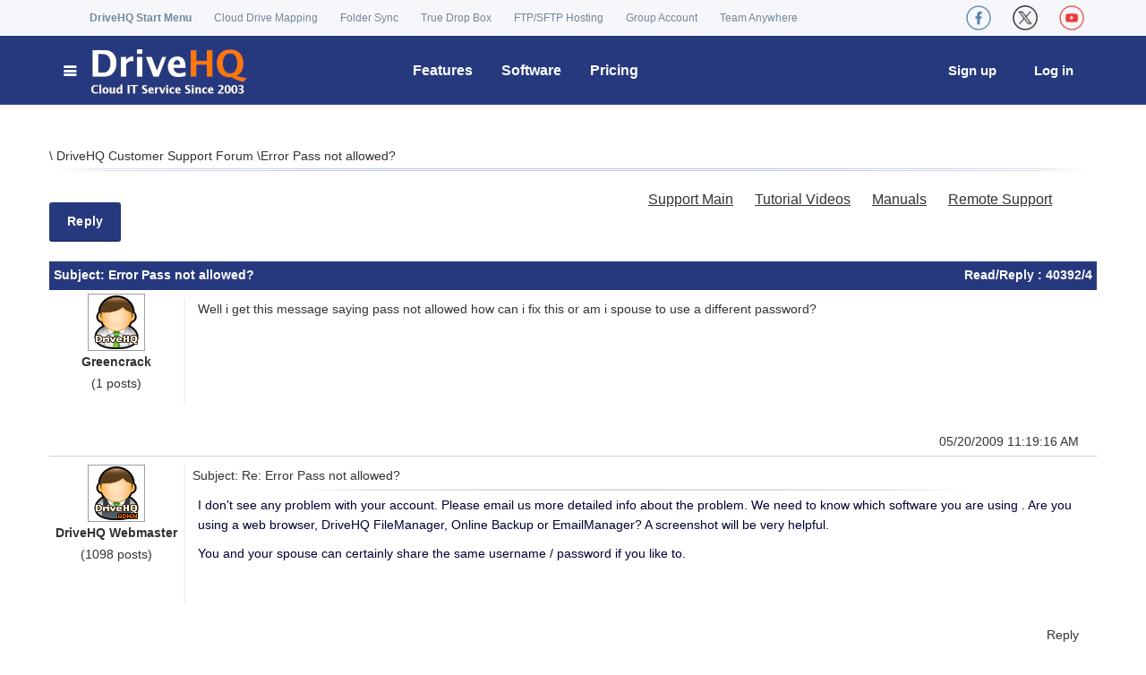

--- FILE ---
content_type: text/html; charset=utf-8
request_url: https://www.drivehq.com/bbs/getmsg.aspx/bbsID110/msg_id12772175
body_size: 25605
content:

<!DOCTYPE html>
<html lang="en">
<head>
    <!-- Meta -->
	<meta charset="utf-8"/>
	<meta name="viewport" content="width=device-width, initial-scale=1.0"/>
	<meta name="author" content="DriveHQ"/>

    
    

    <!--To be compatible with some old pages.-->
    

    <meta name="description" content="Error Pass not allowed? - DriveHQ Support Forum. Post questions on Cloud File Server, Sharing, Backup, FTP, Email and Web Hosting." />

    
    <meta name="robots" content="index, follow" />
    

    <meta http-equiv="X-UA-Compatible" content="IE=EmulateIE9" />
    
    <title>
        Error Pass not allowed?. DriveHQ Cloud IT Service Support Forum</title>
    <link href="https://www.drivehq.com/CSS/NewBBS.css" type="text/css" rel="Stylesheet" />
    <script src="/js/Shared/jQuery/jquery.min.js" type="text/javascript"></script>
    <script src="/js/LocalTimeConversion.js" type="text/javascript"></script>



    
    

</head>
<body>

<!-- Google Tag Manager -->

<!-- Global site tag (gtag.js) - Google AdWords: 1068036330 -->

    
<!-- End Google Tag Manager -->

    <form name="aspnetForm" method="post" action="https://www.drivehq.com/bbs/getmsg.aspx/bbsID110/msg_id12772175/ref_id12772175/page0" onsubmit="javascript:return WebForm_OnSubmit();" id="aspnetForm">
<div>
<input type="hidden" name="ctl00_scm_HiddenField" id="ctl00_scm_HiddenField" value="" />
<input type="hidden" name="__EVENTTARGET" id="__EVENTTARGET" value="" />
<input type="hidden" name="__EVENTARGUMENT" id="__EVENTARGUMENT" value="" />
<input type="hidden" name="__VIEWSTATE" id="__VIEWSTATE" value="wuDmUVJo+oR0BpuiWcaHC07hdFxDS7wxsb07tee6tgiu1MtS3bxCaDzrSUzBEFkgV2h7Paht0gUNv8226u3ZunV5Fwq9Krj8+7NOSJ38LOGuHAkQ9xnOmvfEnN3NHW1d8fmzV+TR5anCbgZsj4y/N4cAEevJ3HLlwoKOZwR9Gaj40x5nyoyZNE7itX+6bhrNAEK21XV4NcZ5rIwSCjW1JPa/siFObYp6xXdmUG6hseCAZvqWEGEdl1LM3p+nviY9HYTiGp/1LXLbMAhQUKmiVapxVZIbeoLPFGTuufWrON3QfM0Yu2XCPuSBZr0JWXA3sjKjOllbMUDNd4owlbS968Z8W/ESBtGPVF9UUGf8hDq06ZbrR5wqSf60YMEtUKfvEFOaP9TCt1/d4VEj2ty+cXq9apN5o+Yeu3/HwJc2w/uFlJSWl8G3HUybYoynxwSZ" />
</div>

<script type="text/javascript">
//<![CDATA[
var theForm = document.forms['aspnetForm'];
if (!theForm) {
    theForm = document.aspnetForm;
}
function __doPostBack(eventTarget, eventArgument) {
    if (!theForm.onsubmit || (theForm.onsubmit() != false)) {
        theForm.__EVENTTARGET.value = eventTarget;
        theForm.__EVENTARGUMENT.value = eventArgument;
        theForm.submit();
    }
}
//]]>
</script>


<script src="/WebResource.axd?d=pynGkmcFUV13He1Qd6_TZJom7fhjrim8l9QwL9QsW1tDyni8lLIwsP9t9EpIn76QxxFJbP3_4BWeaNvCiDTLpw2&amp;t=638901284248157332" type="text/javascript"></script>


<script src="/ScriptResource.axd?d=nv7asgRUU0tRmHNR2D6t1JEd2LDm43IE9PiO-nOpwNJhM_lHz5hT6aNlurJdVtR959dX86dLwGQJ2ZK2HoO8KDxLGjfMRrliLwiHWzorNsWPgGiyzvBmc8C6IeT1Q9FGp4ETjmFWDwlulfVhEmI3zA2&amp;t=ffffffff93d1c106" type="text/javascript"></script>
<script src="/ScriptResource.axd?d=x6wALODbMJK5e0eRC_p1LdVdHtQ6qi2XK_qtieLkafe4DmPeCmPu0ABkIuuA0-rLdu26cUt_sgGou1YfDUHf-D5JE_1dDka-foCDLLgMkmaX_qablbIAUY81dcPEZZrB0&amp;t=f2cd5c5" type="text/javascript"></script>
<script src="/ScriptResource.axd?d=P5lTttoqSeZXoYRLQMIScNsAZkXemecdFPzXXOgJQZlhyspaPtuyYOnXhBxS5mkeSsSkG0J6bNu3s1SA9QIpX732sDy4zwLrp-RY39CYEkwO4qgFWq5dKgAO3qUExKvA0&amp;t=f2cd5c5" type="text/javascript"></script>
<script type="text/javascript">
//<![CDATA[
function WebForm_OnSubmit() {
if (typeof(ValidatorOnSubmit) == "function" && ValidatorOnSubmit() == false) return false;
return true;
}
//]]>
</script>

<div>

	<input type="hidden" name="__VIEWSTATEGENERATOR" id="__VIEWSTATEGENERATOR" value="6491DF7F" />
	<input type="hidden" name="__VIEWSTATEENCRYPTED" id="__VIEWSTATEENCRYPTED" value="" />
</div> 
    
    <script type="text/javascript">
//<![CDATA[
Sys.WebForms.PageRequestManager._initialize('ctl00$scm', 'aspnetForm', ['tctl00$Header2$udpLogon','','tctl00$TAHeader$udpLogon',''], ['ctl00$Header2$btnLogon','','ctl00$TAHeader$btnLogon',''], [], 90, 'ctl00');
//]]>
</script>

 
   	<!-- ============================================================= HEADER ============================================================= -->
    <script src="https://www.drivehq.com/SubModules/Handler/Res.ashx?type=js&amp;files=/js/Shared/jQuery/jquery.min.js" type="text/javascript"></script>

    <link href='/assets/css/font-awesome.min.css' rel="stylesheet">
    <link href='https://www.drivehq.com/SubModules/Handler/Res.ashx?type=css&amp;files=/assets/css/bootstrap.min.css|/assets/css/main.css|/assets/css/owl.carousel.css|/assets/css/owl.transitions.css|/assets/css/aboutus.css|/assets/css/global-min.css|/css/quicklinks.css&t250817071422' rel="stylesheet">
	
	<!-- Icons/Glyphs -->
	<link href='/assets/fonts/fontello.css' rel="stylesheet">
		
	<!-- Favicon -->
	<link rel="shortcut icon" href="https://www.drivehq.com/assets/fonts/fontello/favicon.ico">
	
	<!-- HTML5 elements and media queries Support for IE8 : HTML5 shim and Respond.js -->
	<!--[if lt IE 9]>
		<script src="https://www.drivehq.com/assets/js/html5shiv.js"></script>
		<script src="https://www.drivehq.com/assets/js/respond.min.js"></script>
	<![endif]-->

    <script>
        function VerifyAgreement() {
            if (Page_ClientValidate("Signup")) { 
            }
            if (typeof (Page_ClientValidate) == "function" &&
                !Page_ClientValidate("Signup")) {
                return false;
            }
            if (!$(".AgreementCkb").prop("checked")) {
                $(".agreementSec").show();
                return false;
            } else {
                $(".agreementSec").hide();
                return true;
            }
        }

        $(function () {
            $(".newWebClose").click(function () {
                $(".newWeb").hide("slow");
                //localStorage["hidenewweb"] = "true";
                $.get("/handler/HideNewWebTip.ashx", function (result) {
                    //$("div").html(result);
                });
            });

            $(".newWeb").show();
        });
        
        $(function() {
            $(".ServiceIntroduction").hover(function() {
                var position = $(this).position();
                var tipContainer = $(this).next("p");
                var tipWidth = tipContainer.width();
                var tipHeight = tipContainer.height();
                var top = position.top - tipHeight - 0;
                var left = position.left - (tipWidth / 2 - $(this).width() / 2); //at the center.
                if (tipWidth / 2 > position.left + $(this).width() / 2) { //at the left.
                    left = position.left - 30;
                    if (!tipContainer.hasClass("TipInfoLeftArrow")) {
                        tipContainer.addClass("TipInfoLeftArrow");
                    }
                    tipContainer.removeClass("TipInfoRightArrow");
                    tipContainer.removeClass("TipInfoCenterArrow");
                } else if (position.left + $(this).width() / 2 + tipWidth / 2 > $(window).width()) {
                    left = position.left - tipWidth + 115;
                    if (!tipContainer.hasClass("TipInfoRightArrow")) {
                        tipContainer.addClass("TipInfoRightArrow");
                    }
                    tipContainer.removeClass("TipInfoLeftArrow");
                    tipContainer.removeClass("TipInfoCenterArrow");
                } else { //center.
                    if (!tipContainer.hasClass("TipInfoCenterArrow")) {
                        tipContainer.addClass("TipInfoCenterArrow");
                    }
                    tipContainer.removeClass("TipInfoLeftArrow");
                    tipContainer.removeClass("TipInfoRightArrow");
                }

                tipContainer.css({ "top": top, "left": left });
                tipContainer.animate({ opacity: "show", top: top + 0, left: left }, 500);
            }, function() {
                $(this).next("p").css("display", "none");
            });

            $(".ServiceIntroduction").mouseout(function() {
                $(this).next("p").animate({ opacity: "hide" }, "faster");
            });
        });
		
        function OpenStartMenu()
        {
            if (!document.getElementById("StartMenu").classList.contains('open'))
                document.getElementById("StartMenu").classList.add('open');
            else
                document.getElementById("StartMenu").classList.remove('open');
        }

    </script>


<style type="text/css">
.StartLogo{left:0;position:fixed;display:inline-block; background:#fff;}
.StartLogoCol{text-decoration:none;color:#fff;font-size:100%;text-transform:uppercase;
              line-height:.9em;padding:15px 20px;  background:#fff;}
.StartLogoCol img{float:left;margin-right:.5em}
.StartLogo:hover{background:#fff;-webkit-border-top-right-radius: 3px;
	 -webkit-border-top-left-radius: 3px;
	    -moz-border-radius-topright: 3px;
	     -moz-border-radius-topleft: 3px;
	        border-top-right-radius: 3px;
	         border-top-left-radius: 3px;}
a.StartLogoCol:hover{color:#fff;}
.newWeb{  margin-bottom:0px !important;  background:#fff; border:2px solid #000;}
.newWeb:hover   {background:hsla(234,96%,27%,0.47); color:#fff;}
.newWebBox{ text-align:center;}
.newWeb_text { font-weight:bold; color:Black;}
.close {background:#000; color:#000;}
.headmenu{background-color:white !important;}
.headmenu-splitter{border-top:solid 2px #dfe2e5 !important;}
.headmenu a{display: block; font-size:14px; font-weight:normal !important;color:#26397e !important;}
.headmenu a:hover{color:white !important;}
.menu-feature{/*width:730px;*/}
.menu-feature li{width:200px !important; float:left;margin:0px 10px 0px 0px;border-top:none !important;border-bottom:1px dotted #dfe2e5 !important;}
.menu-feature li a{padding:10px 15px !important;}
.feature-container{margin-top:15px;}

.feature-colright{width:240px; margin-left:10px;border-top:none !important;/*border-left:1px dotted #dfe2e5 !important;*/}
.feature-title{margin-left:37px;margin-bottom:2px;margin-top:5px; display:block; }
.feature-title a {font-weight:bold !important;color:#26397e;}
.feature-title a:hover{color:#777 !important;}
.notify-icon {font-size:18px;}
.notify-icon-num{background: #ff7800;line-height:8px;font-size: 11px;vertical-align: middle; margin-top: -15px;margin-left: -2px;height:15px;}
    .yamm .nav {
        width:100%;
        display:block;
    }

.navbar-collapse {
    padding-right: 0px;
    padding-left: 0px;
}


.navbar-nav > li.floatRight
{
    float: right!important;
}

.social, .social li, .social li a  {
    display: flex!important; align-items: center;
}

.social img {
    width:28px;margin:0px 10px;
}


    @media (min-width: 650px) {

        .feature-title {
            font-size: 18px;
        }

        .hide-if-more650px {
            display: none !important;
        }

        .yamm .navbar-nav > .loginPos {
            float: right !important;
            margin-left: 0px;
            margin-right: 10px;
        }

        .yamm .navbar-nav > .signupPos {
            float: right !important;
            margin-left: 0px;
            margin-right: 10px;
        }
    }

@media (min-width: 1200px) 
{
    #StartMenu {
        width: 390px;
    }
    .hide-if-more1200px {
        display: none !important;
    }
}

@media (max-width: 767px) {
    .navbar-nav .open .dropdown-menu {
        background-color: #F5F7FA;
    }
}

@media (max-width: 650px) 
{
    .container ul li .acctmenu {
        width: 270px!important;
    }

    .container .startmenu_acct_title {
        width: 98px;
    }

    .container .acctMenuRow1 {
        margin-left: 6px;
    }

    .container .startmenu_links {
        margin-top: 12px;
    }

    .filefolderlist #foot_Panel {
        position: relative;
        bottom: unset;
    }

    table .searchContent {
        width:250px!important;
    }

  .hide-if-less650px {
    display: none; 
  }

  .startmenu_DHQMenu {
    width: 100%;
   
    }

  .yamm .yamm-content {
    font-size: 14px;
    padding: 5px;
}

  .yamm .yamm-content .inner {
    padding: 0 0px;
    }

  .yamm .dropdown.yamm-fullwidth .dropdown-menu {
    width: 88%;
    }

  ul.yamm-dropdown-menu {
      border: 1px solid black!important;
      z-index: 2000!important;
  }

  ul li .dropdown-menu
  {
      border: 1px solid black!important;
      padding: 5px!important;
  }
  .startmenu_catalog_item_titleA, .startmenu_catalog_item_title {
    font-size: 15px;
    }



    .navbar-nav {
        overflow:visible;
    }

    .navbar-nav .open .dropdown-menu {
        position: absolute;
        float: left;
        width: auto;
    }

    .feature-title {
        margin-left: 5px;
        font-size: 15px;
    }

    .feature-colleft{width:450px;max-width:88vw;}
    
    .feature-colright {
        float: left !important; width:450px;max-width:88vw;
        margin-left: 0px;
    }

    .menu-feature li a {
    padding: 5px 0px !important; font-size: 13px;
    }

    .menu-feature li {
        width: 150px !important;
    }

    ul {
    padding-left: 5px;
    }

    .navbar .dropdown-menu:not(.yamm-dropdown-menu) li a {
        padding: 5px 5px;
    }

    .dropdown-menu > li > a:focus {
          background-color: #26397e;
    }

    .featuresmenu {min-width:330px!important;width:70vw!important;}
    .softwaremenu {width:210px!important;}
    .pricingmenu {width:220px!important;float:none!important;left:-10px!important;position:absolute!important;}
    .helpmenu {width:210px!important;float:none!important;left:-165px!important;position:absolute!important;}

    .YoutubeVideoThmb {width:100%!important;}

    .container .split {
        margin: 0 4px;
    }


    .social img {
        width: 19px;
        margin: 0px 10px;
    }
}

    @media (max-width: 700px) {
        #StartMenu {
            width: 100%;
        }

        .loginPos {
            position: absolute!important;
            right: 70px;
        }

        .signupPos {
            position: absolute!important;
            right:0px;
            /*margin-top: -35px;*/
        }

        .yamm .dropdown { position: relative }

        .nav > li > a {
            padding: 2px 4px;
            height: 30px;
            line-height: 30px;
            font-size: 15px !important;
        }
    }

@media (min-width: 800px) and  (max-width: 1200px)
{
    .nav > li > a {
        padding: 2px 8px;
    }
    #StartMenu {
        width: 270px; 
    }
    .navbar-nav {
        overflow: auto;
    }
}

    @media (max-width: 1023px) {
        .hide-if-less1024px {
            display:none;
        }
    }

    @media (min-width: 650px) and (max-width: 1024px) {
        .yamm li .yamm-content {
            padding: 8px 4px;
        }

        .yamm li .yamm-content .inner {
            padding: 0 4px;
        }

        .startmenu_catalog_item_titleA {
            font-size: 18px;
        }

        .yamm .dropdown {
            position: static; /* change relative will set the dropdown width to the parent's 80%*/
        }
        .navbar-nav .open .dropdown-menu {
            position: absolute;
            float: left;
            width: auto;
        }

        ul.yamm-dropdown-menu {
            border: 1px solid black !important;
            z-index: 2000 !important;
        }

    .dropdown-menu > li > a:focus {
          background-color: #26397e;
    }

        .helpmenu {
            width: 210px !important;
            float: none !important;
            left: -165px !important;
            position: absolute !important;
        }

        .feature-colleft .menu-feature, .feature-colright .menu-feature  {
            padding-left:0px;
        }

        .feature-colright {
            width: 200px;
            margin-left: 0px;
        }

            .menu-feature li a {
                padding: 10px 5px !important;
            }



        .featuresmenu .feature-title {
            margin-left:15px;
        }

    }

    @media (min-width: 650px) and (max-width:800px) {
        .menu-feature li {
            width: 165px !important;
            float: left;
        }

        .feature-colleft {
            width: 360px;
        }

        .yamm .featuresmenu {min-width:620px;
            left: 20px !important;
        }
    }
    @media (min-width:800px) and (max-width:1024px) {
        .menu-feature li {
            width: 190px !important;
            float: left;
        }
        .feature-colleft {
            width: 400px;
        }

        .featuresmenu {
            right: 100px !important;
        }
    }

    @media (min-width: 1024px) {
        .feature-colleft {
            width: 450px;
        }
        .hide-if-more1024px {
            display: none;
        }
    }

 
@media (max-width: 1199px) {

    .hide-if-less1200px {
        display: none !important;
    }

    a .logo {
        width: 28vw; max-width:150px;margin-left:4px;
    }

    .navbar-nav > li {
        float: left !important;
    }

    form .container, .container {
        width: 100%!important;
    }

    .row {
        margin-left:0px;
        margin-right:0px;
    }

}


@media (min-width: 1200px) {
    a .logo {
        max-width:220px; max-height:75px;
    }
}

</style>

 <!--
            <link type="text/css" href='/assets/css/fixresponsiveness.css?t250817071422' rel="stylesheet" /> -->
            


<!-- ============================================================= HEADER ============================================================= -->
	<header>
		<div class="navbar">  
			<div class="navbar-header">
				<div class="container">
                    
                    <ul class="info pull-left hide-if-less1200px" style="padding-left:45px">
						<li><strong><a href="javascript:OpenStartMenu()">DriveHQ Start Menu</a></strong></li>

                        
						<li><a href="/WebDAVCloudDriveMapping/" title="WebDAV Cloud Drive Mapping - Map cloud storage as a local drive">Cloud Drive Mapping</a></li>
						<li><a href="/features/OnlineCloudFolderSynchronization.aspx"
                             title="Sync any local folder with any cloud folder, scheduled sync, multiple sync tasks">Folder Sync</a>
						</li>
                        <li><a href="/features/dropbox.aspx" title="Enable anybody to upload files to you with a drop box URL, without login/sign-up">True Drop Box</a></li>
                        <li><a href="/CloudFTPServerHosting/" title="Complete FTP Server hosting solution">FTP/SFTP Hosting</a></li>
                        <li><a href="/features/GroupManagement.aspx" title="Group account service: create/manage sub-users and sub-groups">Group Account</a></li>
                        <li><a href="/TeamAnywhereRemoteDesktop/" title="DriveHQ Team Anywhere Remote Desktop Service">Team Anywhere</a></li>
                        

					</ul><!-- /.info -->

                    <ul class="social pull-left hide-if-more1200px">
						<li><a href="/WebDAVCloudDriveMapping/" title="DriveHQ WebDAV Drive Mapping"><img src="/images/SocialWebsite/DriveMapping.png" /></a></li>
						<li><a href="/CloudFTPServerHosting/" title="DriveHQ FTP / SFTP Hosting"><img src="/images/SocialWebsite/ftp.png" /></a></li>
                        <li><a href="https://www.cameraftp.com/" title="CameraFTP Cloud Recording Service"><img src="/images/SocialWebsite/cameraftp.png" /></a></li>
                        <li><a href="/TeamAnywhereRemoteDesktop/" title="DriveHQ Team Anywhere Remote Desktop Service"><img src="/images/SocialWebsite/TeamAnywhere.png" /></a></li>
						
					</ul><!-- /.social -->
					<ul class="social pull-right">
						<li><a href="https://www.facebook.com/DriveHQ" title="DriveHQ CameraFTP Facebook Page"><img src="/images/SocialWebsite/facebook_r.png" /></a></li>
						<li><a href="https://x.com/TheDriveHQ" title="DriveHQ CameraFTP X (Twitter) Page"><img src="/images/SocialWebsite/x_r.png" /></a></li>
                        <li><a href="https://youtube.com/DriveHQ_CameraFTP" title="DriveHQ CameraFTP YouTube Page"><img src="/images/SocialWebsite/youtube_r.png" /></a></li>
						
					</ul><!-- /.social -->

                    <!--
					  <a class="btn responsive-menu pull-right" data-toggle="collapse" data-target=".navbar-collapse"><i class='icon-menu-1'></i></a>
                    -->
				</div><!-- /.container -->
			</div><!-- /.navbar-header -->


			<div class="yamm" style="background:#26397e;">
				<div class="navbar-collapse">
					<div class="container">
						
						<ul class="nav navbar-nav">
                            <li class="dropdown yamm-fullwidth" id="StartMenu">
                                <a href="https://www.drivehq.com/"  title="DriveHQ Cloud IT Service Home" class="dropdown-toggle js-activated navbar-brand" 
                                style="background:#26397e;"><i class="icon-menu-1 icn" style="color:#FFFFFF;">
                                    
                                <img src="https://www.drivehq.com/assets/images/home/DHQLogo4.png" class="logo" alt="DriveHQ Cloud IT Service Home"></i></a>
                            
                                <ul class="dropdown-menu yamm-dropdown-menu" >
                                    <li>
                                        <div class="yamm-content row startmenu">
                                        
                                            <div class="col-lg-9 inner startmenu_DHQMenu">
                                                <div class="startmenu_catalog">DriveHQ Start Menu 
                                                    
                                                </div> 
                                                <dl class="startmenu_catalog_item">
                                                   <dt class="startmenu_catalog_item_title">Online File Server</dt>
                                                   <dd><a href="https://www.drivehq.com/file/Index.aspx" title="My cloud files">My Storage</a></dd>
                                                   <dd class="split">|</dd> 
                                                   <dd><a href="https://www.drivehq.com/sharing/ShareList.aspx" title="Manage my shared folders">Manage Shares</a></dd>
                                                   <dd class="split">|</dd> 

                                                   <dd><a href="https://www.drivehq.com/homepages/PublishDefault.aspx" 
                                                       title="Manage my published folders"
                                                       class="hide-if-less650px">Publishes</a></dd>
                                                   <dd class="split hide-if-less650px">|</dd> 

                                                    
                                                   <dd><a href="https://www.drivehq.com/features/Dropbox.aspx" title="True drop box folders">Drop Boxes</a></dd>
                                                    

                                                   <dd class="split">|</dd> 

                                                    
                                                   <dd><a href="https://www.drivehq.com/features/Groupmanagement.aspx" title="Group Account, Subuser/subgroup Management">Group Account</a></dd>
                                                    
                                               </dl>

                                                <dl class="startmenu_catalog_item">
                                                   <dt class="startmenu_catalog_item_title">WebDAV Drive Mapping</dt>
                                                   <dd><a href="https://www.drivehq.com/WebDAVCloudDriveMapping/" title="WebDAV Drive Mapping/Cloud File Server Home">Cloud Drive Home</a></dd>
                                                   <dd class="split">|</dd> 

                                                   <dd><a href="https://www.drivehq.com/features/WebDAV.aspx" title="WebDAV Cloud Drive Mapping Quick Info">WebDAV Guide</a></dd>
                                                   <dd class="split">|</dd> 
                                                   
                                             

                                                   <dd><a href="https://www.drivehq.com/downloads/WebDAV_CloudDriveMappingToolMac.aspx" title="Download WebDAV Drive Mapping Tool for Mac and Windows">Drive Mapping Tool</a> 
                                                   </dd>

                                            

                                                    <dd class="split">|</dd> 
                                                    <dd><a href="https://www.drivehq.com/mapdrive/getwebdavurl.aspx" title="Get WebDAV drive mapping URL">Drive Mapping URL</a>
                                                   </dd>
                                               </dl>
                                          
                                                <dl class="startmenu_catalog_item">
                                                   <dt class="startmenu_catalog_item_title">Complete Data Backup</dt>
                                                    
                                                   <dd><a href="https://www.drivehq.com/help/features/Backup.aspx" title="DriveHQ backup service guide">Backup Guide</a></dd>
                                                   
                                                   <dd class="split">|</dd>
                                                   <dd><a href="https://www.drivehq.com/onlinebackup/c2coverview.aspx" title="Backup your cloud files with Cloud-to-cloud backup">                                                    Cloud-to-Cloud Backup</a></dd>
                                            
                                                   <dd class="split">|</dd>
                                                   <dd><a href="https://www.cameraftp.com/" title="Cloud Backup for IP Security Camera/DVR ">DVR/Camera Backup</a></dd> 
                                               </dl>

                                                <dl class="startmenu_catalog_item">
                                                   <dt class="startmenu_catalog_item_title">FTP, Email & Web Service</dt>
                                                   <dd><a href="https://www.drivehq.com/CloudFTPServerHosting/" title="Cloud FTP server hosting service home page">FTP/SFTP Hosting</a></dd>
                                                   
                                                    <dd class="split">|</dd> 
                                                   
                                                    
                                                   <dd><a href="https://www.drivehq.com/features/EmailServerHosting_OnlineEmailBackupOutlook.aspx" title="DriveHQ email server hosting service">Email Hosting</a></dd>
                                                    
                                                   <dd class="split">|</dd>
                                                    <dd><a href="https://www.drivehq.com/features/webhosting.aspx" title="DriveHQ web hosting service">Web Hosting</a></dd>
                                                   <dd class="split">|</dd>
                                                   <dd><a href="https://www.cameraftp.com/CameraFTP/Features/Embed_Cameras_In_Your_Web_Page.aspx" 
                                                       title="Publish webcam / IP camera online, embed in your own website">Webcam Hosting</a></dd>
             
                                                </dl>
                                             
                                                <dl class="startmenu_catalog_item">
                                                   <dt class="startmenu_catalog_item_titleA">Cloud Surveillance & Remote Desktop</dt>
                                                   <dd><a href="https://www.drivehq.com/TeamAnywhereRemoteDesktop/" title="DriveHQ Team Anywhere Remote Desktop Service">Team Anywhere</a></dd>
                                                   <dd class="split">|</dd>
                                                   <dd><a href="https://www.drivehq.com/dta/connect.aspx" title="Connect to a remote PC running DriveHQ Team Anywhere">Access Remote PC</a></dd>
                                                   <dd class="split">|</dd>
                                                   <dd><a href="https://www.cameraftp.com" title="DriveHQ's CameraFTP Cloud Recording, Home/Business Monitoring Service">Cloud Surveillance</a></dd>
                                                   <dd class="split">|</dd> 
                                                   <dd><a href="https://www.cameraftp.com/cameraftp/software/Download_Virtual_Security_System.aspx" 
                                                       title="Use PC as CCTV NVR System. Save hardware cost, better features">Virtual CCTV NVR</a></dd>


                                               </dl>
                           
                                            </div><!-- /.col -->
                                            
                                            <div class="col-sm-3 inner startmenu_QuickLinks hide-if-less650px">
                                                <div class="startmenu_catalog">Quick Links</div>
                                                <dl class="startmenu_QuickLinks_Item">
                                                    <dd><a href="https://www.drivehq.com/security.aspx" title="Cloud service security and privacy">Security and Privacy</a></dd>
                                                    <dd><a href="https://www.drivehq.com/help/support.aspx" title="DriveHQ customer support page">Customer Support</a></dd>
                                                    <dd><a href="https://www.drivehq.com/ServiceManual.aspx" title="DriveHQ cloud service manual">Service Manual</a></dd>
                                                    <dd><a href="https://www.drivehq.com/help/solution/solutions.aspx" title="Cloud service use cases">Use Cases</a></dd>


                                                   <dd><a href="https://www.drivehq.com/Desktop.aspx#group-grouplist-0" title="Group account service and user management">Group Account</a></dd>
                                                

                                                    <dd><a href="https://www.drivehq.com/OnlineHelp/" title="Cloud service Online Help">Online Help</a></dd>
                                                    <dd><a href="https://www.drivehq.com/Bbs/BbsIndex.aspx/bbsID110" title="DriveHQ Customer Support Forum">Support Forum</a></dd>
                                                    <dd><a href="https://www.drivehq.com/about/contacts.aspx" title="Contact DriveHQ">Contact Us</a></dd>
                                                    <dd><a href="https://www.drivehq.com/About/" title="About DriveHQ: Cloud IT Service, Cloud Surveillance Service and Remote Desktop Service">About DriveHQ</a></dd>
                                                </dl>
                                               
                                            </div><!-- /.col -->
                                            
                                        </div><!-- /.yamm-content -->
                                    </li>
                                </ul><!-- /.yamm-dropdown-menu -->
                            </li><!-- /.yamm-fullwidth -->
						<!-- ============================================================= LOGO : END ============================================================= -->
						<!-- ============================================================= MAIN NAVIGATION ============================================================= -->
							<li class="dropdown mobsign">
								<a href="https://www.drivehq.com/secure/FreeSignup.aspx" title="DriveHQ cloud IT features" 
                                     >
                                    <i class="icon-login-1"> Sign Up</i></a>
								
							</li><!-- /.dropdown -->
                            <li class="dropdown mobsign">
								<a href="https://www.drivehq.com/secure/logonoption.aspx" title="DriveHQ cloud IT features" class="dropdown-toggle js-activated"><i class="icon-login"> Login</i></a>								
							</li><!-- /.dropdown -->

                           <li class="dropdown">
							   <a href="https://www.drivehq.com/features/featurelist.aspx" 
                                   title="DriveHQ cloud IT features" 
                                   class="dropdown-toggle js-activated header-main-title">Features</a>
                               <div class="dropdown-menu headmenu featuresmenu">
                                   <div class="feature-container">
                                       <div class="feature-colleft pull-left">
                                           <span class="feature-title"><a href="/features/featurelist.aspx" title="Cloud service feature summary" class="featurenavmenu selected">Business Features</a></span>
                                           <ul class="menu-feature">
	                                            <li><a href="/features/OnlineCloudFileServer.aspx" title="Online file server, free online storage, map cloud drive" class="featurenavmenu">Online File Server</a></li>
                                                <li><a href="/features/ftp.aspx" title="Complete FTP hosting service with FTP Server &amp; FTP Client" class="featurenavmenu">FTP Hosting</a></li>
                                                <li><a href="/features/webdav.aspx" title="The best WebDAV Cloud Drive Mapping service" class="featurenavmenu">Cloud Drive Mapping</a></li>
                                                <li><a href="/features/OnlineCloudFileBackup.aspx" title="Local-to-cloud and cloud-to-cloud backup" class="featurenavmenu">Cloud File Backup</a></li>
	                                            <li class="hide-if-less650px"><a href="/features/EmailServerHosting_OnlineEmailBackupOutlook.aspx" title="Business email hosting and Outlook email backup service" class="featurenavmenu">Email Backup &amp; Hosting</a></li>
	                                            <li><a href="/features/OnlineCloudFileFolderSharingCollaboration.aspx" title="Cloud file/folder sharing &amp; collaboration, fine granular group access control, free online storage" class="featurenavmenu">Cloud File Sharing</a></li>
                                                <li><a href="/features/OnlineCloudFolderSynchronization.aspx" title="Enterprise online folder synchronization" class="featurenavmenu">Folder Synchronization</a></li>
	                                            <li><a href="/features/GroupManagement.aspx" title="Group user management, group file sharing with access control" class="featurenavmenu">Group Management</a></li>
	                                            <li><a href="/features/dropbox.aspx" title="True drop box: enable anybody to upload files to you" class="featurenavmenu">True Drop Box</a></li>
	                                            
                                                <li><a href="/features/FullTextSearch.aspx" title="Index file content (plain text file, word, excel, ppt and PDF) and search it by keywords" class="featurenavmenu">Full-text Search</a></li>
	                                            <li><a href="/features/ActiveDirectoryIntegration.aspx" title="Active Directory integration and Single-Sign-On" class="featurenavmenu">AD Integration/SSO</a></li>
                                                <li class="hide-if-less650px"><a href="/features/mobile.aspx" title="Access DriveHQ IT cloud service from mobile devices" class="featurenavmenu">Mobile Access</a></li>
                                                                                           
                                            </ul>
                                       </div>
                                       <div class="feature-colright pull-right">
                                           <span class="feature-title"><a href="/features/Personal/Personal_and_Family_Cloud_Features.aspx" title="Personal and Family Cloud Drive Features summary" class="featurenavmenu selected">Personal Features</a></span>
                                           <ul class="menu-feature">
                                                <li><a href="/features/personal/PersonalWebDAV_CloudDriveMapping.aspx" title="Personal/Family Cloud Drive - just like a local drive" class="featurenavmenu">Personal Cloud Drive</a></li>
	                                            <li><a href="/features/personal/OnlineCloudFileBackup.aspx" title="Backup all PCs and MACs automatically" class="featurenavmenu">Backup All Devices</a></li>
                                                <li><a href="/features/personal/mobile.aspx" title="Backup all mobile devices, view photos and videos, manage and edit cloud files" class="featurenavmenu">Mobile APPs</a></li>
                                                <li><a href="/features/personal/webhosting.aspx" title="Static personal web site hosting" class="featurenavmenu">Personal Web Hosting</a></li>
	                                            <li><a href="/features/personal/Manage_SubAccount_ForKids.aspx" title="Create and manage a sub-account for kids. Share folders with access control" class="featurenavmenu">Sub-Account (for Kids)</a></li>
                                                <li><a href="/features/personal/cameraftp.aspx" title="Cloud recording, Home/PC/Kids Monitoring service" class="featurenavmenu">Home/PC/Kids Monitoring</a></li>
                                                                                           
                                            </ul>
                                       </div>
                                      
                                   </div>
                                   <div class="clear"></div>
                                   <hr />
                                    <span class="feature-title" style="font-weight:bold;">Cloud Surveillance & Remote Desktop</span>
                                   <ul class="menu-feature"> 
                                       <li style="width:300px!important;"><a href="/TeamAnywhereRemoteDesktop/" 
                                           title="DriveHQ Team Anywhere Remote Desktop Service" 
                                           class="featurenavmenu">Team Anywhere (Remote Desktop Service)</a></li>
	                                   <li style="width:300px!important;"><a href="https://www.cameraftp.com/" 
                                           title="DriveHQ's CameraFTP Cloud Surveillance, Home/Business Monitoring service" 
                                           class="featurenavmenu">CameraFTP Cloud Surveillance</a></li>
                                                
                                   </ul>
       
                               </div> 		
							</li><!-- /.dropdown -->								
                            <li class="dropdown">
								<a href="https://www.drivehq.com/downloads/downloads.aspx" title="Download DriveHQ client software" class="dropdown-toggle js-activated header-main-title">Software</a>									
								<ul class="dropdown-menu headmenu softwaremenu" >
                                    <li><a href="/downloads/WebDAV_CloudDriveMappingToolMac.aspx">DriveHQ Drive Mapping Tool</a></li>
                                    <li><a href="/downloads/DownloadFileManagerMac.aspx">DriveHQ FileManager</a></li>
                                    <li><a href="/downloads/downloadonlinebackupMac.aspx">DriveHQ Online Backup</a></li>
                                    <li><a href="/downloads/DownloadFileManagerAndroid.aspx">DriveHQ Mobile Apps</a></li>
                                    <li class="headmenu-splitter"></li>
                                    <li><a href="https://www.cameraftp.com/cameraftp/software/download.aspx">CameraFTP Software & Apps</a></li>
                                    <li class="headmenu-splitter"></li>
                                    <li><a href="/DTA/downloads/DriveHQ_Team_Anywhere_RemoteDesktop.aspx">DriveHQ Team Anywhere</a></li>
                                    
                                </ul> 
							</li><!-- /.dropdown -->
                            <li class="dropdown">
                                
                                <a href="https://www.drivehq.com/help/Price/Cloud_IT_Service_Pricing_Business.aspx" title="DriveHQ cloud service pricing" class="dropdown-toggle js-activated header-main-title">Pricing</a>									
                                
								<ul class="dropdown-menu headmenu pricingmenu" >
                                    <li><a href="/help/Price/Cloud_IT_Service_Pricing_Business.aspx" title="Business & Enterprise Cloud IT Service Pricing">Business Plans &amp; Pricing</a> </li>
                                    <li><a href="/help/Price/Cloud_IT_Service_Pricing_Personal.aspx" title="Personal & Family Cloud Drive Service Pricing">Personal Plans &amp; Pricing</a></li> 
                                    <li class="headmenu-splitter"></li>
                                    <li><a href="/help/Features/Comparisons/pricecompare.aspx" title="Price comparison with other cloud services">Price Comparison with Others</a></li> 
                                    <li><a href="/help/Features/Comparisons/comparisons.aspx" title="Feature comparison with other cloud services">Feature Comparison with Others</a></li> 
                                    <li class="headmenu-splitter"></li>
                                    <li><a href="https://www.cameraftp.com/CameraFTP/pricing.aspx" title="DriveHQ CameraFTP Cloud Recording Service Pricing">CameraFTP Cloud Recording Service Plans</a></li> 
                                    <li class="headmenu-splitter"></li>
                                    <li><a href="/DTA/Pricing.aspx" title="DriveHQ Team Anywhere Remote Desktop Service Pricing">DriveHQ Team Anywhere Service Plans</a></li> 

                                </ul>
								
							</li><!-- /.dropdown -->
                            	
                            <!--
                            <li class="dropdown mobsign">
								<a href="https://www.drivehq.com/help/solution/softwaremobile.aspx" title="DriveHQ cloud IT features" class="dropdown-toggle">Install Mobile App</a>
								

							</li><!-- /.dropdown -->  

                             
							<!-- ============================================================= MEGA MENU ============================================================= -->
							<!-- ============================================================= MEGA MENU : END ============================================================= -->								
						 
							
                           
                                
                               

							    <li class="dropdown pull-right searchbox loginPos dropdown-signin" data-tag="signin">
							        <a href="https://www.drivehq.com/secure/logonoption.aspx" 
                                        >Log in</a>											 
								   
                                    <div class="dropdown-menu permanentmenu">   
                                        <div class="signinSection">
                                            <!--Sign in progress-->
                                            <div id="ctl00_Header2_UpdateProgress1" style="display:none;">
	 
                                                    <div class="ajaxprogress pro_signin"><img src="https://www.drivehq.com/assets/images/ajax/LogonProgress.gif" border="0" alt="" align="absmiddle"/> &nbsp;&nbsp;Signing in...</div>
                                                
</div>
                                            <!--Sign in fields-->
                                            <div id="ctl00_Header2_udpLogon">
	
                                                    <div class="navbar-form search" role="search">
                                                        <div class="error">
                                                            
                                                        </div> 
                                                        <input name="ctl00$Header2$LogonUserNameTextBox" type="text" id="ctl00_Header2_LogonUserNameTextBox" class="form-control signbox" placeholder="Username/Email" />
                                                        <div class="validateResult">
				                                            <span id="ctl00_Header2_RequiredFieldValidator5" style="color:Red;display:none;">Username or e-mail address is required!</span>
                                                        </div>
                                                        <input name="ctl00$Header2$LogonPasswordTextBox" type="password" id="ctl00_Header2_LogonPasswordTextBox" class="form-control signbox" placeholder="Password" />
                                                        <div class="validateResult">
                                                            <span id="ctl00_Header2_RequiredFieldValidator6" style="color:Red;display:none;">Password is required!</span>
                                                        </div>
                                                        <div class="clear"></div>
                                                        <div style="margin-top:-6px;"><input name="ctl00$Header2$ckbKeepme" type="checkbox" id="ctl00_Header2_ckbKeepme" class="chkKeepMe" tabindex="3" /> <span class="LogonNotice">Keep me logged in</span></div>
                                                    </div>
                                                    <a id="ctl00_Header2_btnLogon" class="btn btn-default btn-submit default-signin" href="javascript:WebForm_DoPostBackWithOptions(new WebForm_PostBackOptions(&quot;ctl00$Header2$btnLogon&quot;, &quot;&quot;, true, &quot;Signin&quot;, &quot;&quot;, false, true))">Quick Login</a>
                                                
</div>
                                        
                                            <a href="https://www.drivehq.com/secure/forgotpassword.aspx" class="link linkForgotPwd" style="text-decoration:underline"><strong>Forgot Password</strong></a>
											<div class="linkRightCol ssoContainer" style="display:none;">
                                                
                                                <a href="https://www.drivehq.com/secure/logonoption.aspx" 
                                                 title="Sign in to your DriveHQ Cloud account by Google, Apple" 
                                                 class="link authIconLink">
                                                    
                                                    <i class="fa fa-google authProviderIcon authIcon"></i>
                                                    <i class="fa fa-apple authProviderIcon authIcon"></i>
                                                   
                                                </a>
                                                
											</div>
                                        </div>  
							        </div><!-- /.dropdown-menu -->
                                 
							    </li><!-- /.Sign-in box -->  

                                <!--Not Logon-->
                                <li class="pull-right searchbox signupPos " data-tag="signup">
								    <a href="https://www.drivehq.com/secure/FreeSignup.aspx" 
                                        
                                         >Sign up</a>	
							    </li><!-- /.signup box -->
                               
                                                 
                                

                            <li class="dropdown floatRight hide-if-more650px">
                                
                                <a href="/help/support.aspx" title="DriveHQ Support Home" class="dropdown-toggle js-activated header-main-title">Help</a>									
                                
								<ul class="dropdown-menu headmenu helpmenu" >
                                    <li><a href="https://www.drivehq.com/help/support.aspx" title="DriveHQ customer support page">Support Home</a> </li>
                                    <li class="headmenu-splitter"></li>
                                    <li><a href="https://www.drivehq.com/Bbs/BbsIndex.aspx/bbsID110" title="DriveHQ Customer Support Forum">Support Forum</a></li> 
                                    <li><a href="https://www.drivehq.com/servicemanual.aspx" title="DriveHQ cloud service manual">Service Manual</a></li> 
                                    <li><a href="https://www.drivehq.com/OnlineHelp/" title="Cloud service Online Help">Online Help</a></li>
                                    <li><a href="https://www.drivehq.com/help/support.aspx#videos" title="DriveHQ Tutorial videos">Tutorial videos</a></li>
                                    <li><a href="/TeamAnywhereRemoteDesktop/" title="Remote Support via DriveHQ Team Anywhere">Remote Support</a></li> 
                                      
                                    <li class="headmenu-splitter"></li>
                                    <li><a href="/about/" title="About DriveHQ Cloud Services">About DriveHQ</a></li>
                                    <li><a href="https://www.drivehq.com/about/contacts.aspx" title="Contact DriveHQ">Contact</a></li>
                                    <li><a href="https://www.cameraftp.com/CameraFTP/Support/Support.aspx" title="CameraFTP Support Home">CameraFTP Support</a></li>
                                </ul>
								
							</li><!-- /.dropdown -->


						</ul><!-- /.nav -->
                         
                         <div id="Div2" class="masksignup" style=" display:none; position:absolute;z-index:1004;opacity:0.8;fileter:alpha(opacity=50);background-color:#33ccff;right:0px;top:50px;width:290px;height:275px;">
                               </div>
                         <div id="Div1" class="mask" style=" display:none; position:absolute;z-index:1004;opacity:0.8;fileter:alpha(opacity=50);background-color:#33ccff;right:0px;top:50px;width:290px;height:275px;">
                               </div>
                               	<!-- ============================================================= MAIN NAVIGATION : END ============================================================= -->  
					                  
					</div><!-- /.container -->
				</div><!-- /.navbar-collapse -->
			</div><!-- /.yamm -->
		</div><!-- /.navbar -->
	</header>

<script type="text/javascript" language="javascript">

    var menuOpenedTime = Date.now();
    var theOpenElement = null;

    $(function () {
        var currLocation = window.location.pathname + "";
        var setSelected = $("#inSelected").val() + "";
        if (setSelected != "" && setSelected != "undefined")
            currLocation = setSelected;
        currLocation = currLocation.toLowerCase();
        if (currLocation != "/") {
            $("#tcTopMenuNotLogon a").each(function (index, a) {
                var thishref = $(a).attr("href").toLowerCase();
                if (thishref.indexOf(currLocation) >= 0) {
                    $(a).addClass("selected");
                }
            })
        }

        function limitLength(str) {
            if (str == null)
                return str;
            if (str.length > 30)
                return str.substring(0, 30);
            return str;
        }

        // if a touch device and is using touch.
        function isTouchDevice() {
            return "ontouchstart" in window || navigator.maxTouchPoints > 0;
        }

        $('.js-activated').mouseover(function () {
            if (!$(this).parent().hasClass("open")) { // not yet open
                var msg = "js-activated Mouse over - ";
                if (theOpenElement != null) {
                    if (!theOpenElement.is(this)) {
                        msg = msg + " closed other menu " + limitLength(theOpenElement[0].innerText) + "; ";
                    }
                    else
                        msg = msg + " closed itself?? " + limitLength($(this)[0].innerText) + "; ";

                    theOpenElement.parent().removeClass("open");
                    theOpenElement = null;
                }
                
                menuOpenedTime = Date.now();
                theOpenElement = $(this);
                $(this).dropdown('toggle');
                console.log(msg + " Open menu " + limitLength($(this)[0].innerText) + "; ");
                
            }
            else { // already open
                if (isTouchDevice()) {
    
                    if (theOpenElement == null) {
                        $(this).parent().removeClass("open");
                        console.log(" js-activated Mouse over - (No current menu). Close menu " + limitLength($(this)[0].innerText) + "; ");
                    }
                    else if (theOpenElement.is(this)) { // ($(this) == theOpenElement) {
                        //theOpenElement = null; // 
                        console.log(" js-activated Mouse over - don't close current open menu itself " + limitLength($(this)[0].innerText) + "; ");
                    }
                    else { // close current open menu;
                        $(this).parent().removeClass("open");
                        console.log(" js-activated Mouse over - (Current menu: " + limitLength(theOpenElement[0].innerText) + "). Close " + limitLength($(this)[0].innerText) + "; ");
                    }
                    // Removing the event listener
                    document.removeEventListener("click", clickHandler, true);
                }
            }

            if (isTouchDevice()) { // on touch screen, tap it will cause Mouse over and mouse leave events
                // Adding the event listener
                document.addEventListener("click", clickHandler, true);
                return false;
            }
        });

        $(".headmenu").mouseover(function (event) {
            var msg;
            if (!$(this).parent().hasClass("open")) {

                if (theOpenElement != null) {
                    if (theOpenElement != $(this))
                        msg = " headmenu Mouse over - closed other menu; ";
                    else
                        msg = " headmenu Mouse over - closed itself??; ";

                    theOpenElement.parent().removeClass("open");
                    theOpenElement = null;
                }

                console.log(msg + " headmenu open");
                $(this).dropdown('toggle');
            }

            if (isTouchDevice()) { // on touch screen, tap it will cause Mouse over and mouse leave events
                event.stopImmediatePropagation();
                return false;
            }
        });

        $(".js-activated, .headmenu").mouseenter(function (event) {

            console.log(" js-activated Mouse enter: " + limitLength($(this)[0].innerText));
            if (isTouchDevice()) { // on touch screen, tap it will cause Mouse over and mouse leave events
                event.stopImmediatePropagation();
                return false;
            }
            //$(this).parent().removeClass("open");
        });

        $(".js-activated, .headmenu").mouseleave(function (event) {
            
            console.log(" js-activated Mouse leave: " + limitLength($(this)[0].innerText));
            if (isTouchDevice()) { // on touch screen, tap it will cause Mouse over and mouse leave events
                event.stopImmediatePropagation();
                return false;
            }
            //$(this).parent().removeClass("open");
        });

        $('.js-activated, .headmenu li a').click(function () {
            console.log(" .js-activated, .headmenu li a Click - start");
            var newTime = Date.now();
            var milliAfterOpen = newTime - menuOpenedTime;
            if (milliAfterOpen < 100) {
                event.stopImmediatePropagation();
                event.preventDefault();
            }

            //alert(" .js-activated, .headmenu li a Click");
            console.log(" .js-activated, .headmenu li a Click - > 100ms");
            //alert(" .js-activated, .headmenu li a Click");
            var href = $(this).prop("href");
            if (href != undefined && href != "" && href != "#") {
                window.location.href = href;
            }
        });
    });

    function clickHandler(event) {
        
        var msg = "Click intercepted! No target elements will receive it.";
        var newTime = Date.now();
        var milliAfterOpen = newTime - menuOpenedTime;
        if (milliAfterOpen < 100) {
            msg = msg + ". Time less 100ms.";
            event.stopImmediatePropagation();
            event.preventDefault(); // 
        }
        else {
            msg = msg + " over 100ms; ";
            if (theOpenElement != null) {
                theOpenElement.parent().removeClass("open");
                theOpenElement = null;
                msg = msg + " Close current menu.";
                // Removing the event listener
            }
            document.removeEventListener("click", clickHandler, true);
            msg = msg + " remove click EventListener";
        }
        console.log(msg);
    }
</script>
    

    <div>
        

        


<style>
     @media (min-width: 650px) {
        section .container {
            margin-top:20px;
        }

        .getmsgDIV1 a {
            text-decoration:underline;
            margin-left:10px;
            margin-right:10px;
        }
    }


    @media (max-width: 650px) {

        /* * {
            border: 1px solid red;
        }*/

        section .container {
            margin-top:0px;
        }

        .index_Line {
            height:auto;
            line-height: 16px;
            margin: 4px auto 4px;
            font-size: 13px;
            padding-bottom:4px;
        }

        .btn {
            padding: 5px 12px 5px;
            margin: 5px 0;
        }

        .getmsgDIV1 {
            margin-left: 0px;
            margin-top: 5px;
            font-size:13px;
        }

        .getmsgDIV1 a {
            text-decoration:underline;
            margin-left:5px;
            margin-right:5px;
        }

        .divleft {
            margin: 0;
            width: 150px;
            font-size: 12px;
            float: none;
            display: inline-block;
        }
            .divleft strong {
                display: block;
                width: 150px;
            }

        .divright {
            margin: 0 0 0 0px;
            width: 100%;
            padding: 0;
            display: inline-block;
            background: none;
        }

        .Content_p {
            display: block;
            width: 100%;
            text-align: left;
            word-break: keep-all;
            WORD-WRAP: break-word;
            font-size: 12px;
        }

        .reply_OnUser {
            display: block;
            background: url(/images/BBSimage/support_forum_new_reply_NoUser_bg.gif) center center no-repeat;
            height: 178px;
            width: 100%;
            margin: 10px;
            text-align: center;
            line-height: 40px;
            vertical-align: middle;
        }

        .reply_content_Author, .reply_content_content {
            margin: 0;
            width: 100%;
            padding: 2px 0;
        }

        .List_reply {
            margin: 0 auto;
            display: block;
            width:100%;
            overflow:scroll;
        }

        .List_reply_mid {
            display: table;
            width: 100%;
            background: url(/images/BBSimage/support_forum_new_reply_bg_mid.gif) 0 0 repeat;
            margin: 0;
        }

        .index_Topic_Title {
            height: auto;
            margin: 3px auto 10px;
        }

        .Topic_List_Title_Middle {
            height: auto;
            line-height:normal;
            margin: 3px 0 15px;
            padding: 4px 0;
        }

        .fontWhite_Title {
            font-size: 13px;
        }
    }


    @media (max-width: 400px) {
 
    }
</style>





<section>
    <div class="container inner-md">
    
    <div class="index_Line">
        
        <!-- a href="https://www.drivehq.com/bbs/BbsList.aspx?isPublic=true&amp;lang=en">Forum Index</ !-->
        
        \ <a href="https://www.drivehq.com/bbs/bbsindex.aspx/bbsID110">
            DriveHQ Customer Support Forum
        </a>\<label>Error Pass not allowed?</label>
    </div>
    <div class="index_newTopic_line">
        <div style="float: left">
            
            
            <a href="#quickly_reply" id="Reply" class="btn">Reply</a> 
            

        </div>

        <div class="getmsgDIV1">
            <a href="/help/support.aspx" title="DriveHQ customer support home page">Support Main</a> 
            <a href="/help/support.aspx#videos" title="DriveHQ cloud IT service tutorial videos">Tutorial Videos</a> 
            <a href="/servicemanual.aspx" title="DriveHQ cloud IT service manual">Manuals</a> 
            <a href="/help/support.aspx#RemoteDesktopSupport" title="DriveHQ remote desktop assistance">Remote Support</a> 

            <a id="ctl00_ContentPlaceHolder1_Hyperlink1"></a>
            <a id="ctl00_ContentPlaceHolder1_NextHyperLink" href="https://www.drivehq.com/bbs/getmsg.aspx/bbsID110/msg_id12779787/page0"></a>
            
        </div> 
    </div>
    <div class="index_Topic_Title">
      
        <div class="Topic_List_Title_Middle">
            <label class="fontWhite_Title">
                Subject:
            </label> 
             
            <label class="fontWhite_Title" title="Error Pass not allowed?"> 
                Error Pass not allowed? 
            </label> 
            <div style="float:right">
                Read/Reply : 40392/4
            </div>
        </div>
      
    </div>
    <div id="revisePic">
        <div class="divContent" id="12772175">
            <div class="divleft">
                
                <ul>
                    <li>
                        <div class="UserIco_div">
                            
                            <img class="userIcon" src="https://www.drivehq.com/images/BBSimage/No_UserIco.gif" width="60"
                                height="60">
                            
                        </div>
                    </li>
                    <li><strong>
                        Greencrack</strong></li>
                    <li>(1&nbsp;posts)</li>
                </ul>
            </div>
            <div class="divright">
                <div class="contentdiv">
                    <div class="Content_p">
                        Well i get this message saying pass not allowed how can i fix this or am i spouse to use a different password?<br></div>
                </div>
            </div>
        </div>
        <br />
        <div class="Content_Line_div">
            
            <div class="divTime">
                <span class="LocalTimeContainer">
                    5/20/2009 3:19:16 AM</span></div>
            <hr class="ContentLine" />
        </div>
        
        <!--circulation-->
        <div class="divContent" id="12772175">
            <div class="divleft">
                <ul>
                    <li>
                        <div class="UserIco_div">
                            
                            <img class="userIcon" src="https://www.drivehq.com/images/BBSimage/Admin_User_Ico.gif" width="60"
                                height="60">
                            </div>
                    </li>
                    <li><strong>DriveHQ Webmaster</strong></li>
                    <li>(1098&nbsp;posts)</li>
                </ul>
            </div>
            <div class="divright">
                <div class="Subject-Line">
                    Subject:&nbsp;Re: Error Pass not allowed?</div>
                <div class="contentdiv">
                    <div class="Content_p">
                        <!--Content is a question-->
                        <P>I don't see any problem with your account. Please email us more detailed info about the problem. We need to know which software you are using . Are you using a web browser, DriveHQ FileManager, Online Backup or EmailManager? A screenshot will be very helpful.</P>
<P>You and your spouse can certainly share the same username / password if you like to.</P>
                    </div>
                </div>
            </div>
        </div>
        <br />
        <div class="Content_Line_div">
            
            <a class="getmsgA1" href="https://www.drivehq.com/bbs/NewBbsMsg.aspx?isPublic=true&amp;load=true&amp;contactGroupID=110&amp;replyToMsgID=12779787&amp;subject=Re:%20Error+Pass+not+allowed%3f&amp;page=0&backMsgID=12772175">Reply</a>
            
            
            <div
                class="divTime">
                <span class="LocalTimeContainer">
                    5/20/2009 10:35:06 AM</span></div>
            <hr class="ContentLine" />
        </div>
        
        <!--circulation-->
        <div class="divContent" id="12772175">
            <div class="divleft">
                <ul>
                    <li>
                        <div class="UserIco_div">
                            
                            <img class="userIcon" src="https://www.drivehq.com/images/BBSimage/No_UserIco.gif" width="60"
                                height="60">
                            </div>
                    </li>
                    <li><strong>basirat</strong></li>
                    <li>(1&nbsp;posts)</li>
                </ul>
            </div>
            <div class="divright">
                <div class="Subject-Line">
                    Subject:&nbsp;Re:Error Pass not allowed?</div>
                <div class="contentdiv">
                    <div class="Content_p">
                        <!--Content is a question-->
                        <p>Good day,<br />
<br />
Am a user of drive hq account. <br />
<br />
Username: basirat<br />
<br />
pls i have been using your ftp account for my license keylogger (ardamax keylogger) to monitor my spouse legitimately. But suddenly (2 days ago), i stopped receiving files from my drivehq account and when i try to figure out what happened, i got this message {CAN NOT CONNECT TO FTP HOST! THE PASSWORD WAS NOT ALLOWED}. I TRIED MY OTHER DRIVEHQ ACCOUNT AND IT WAS OK. ONLY THIS ONE HAS THE ERROR.....PLS ENLIGHT ME...............BECAUSE THE ACCOUNT IS FUNCTIONING WELL BUT NOT SENDING THE FILES WHICH I DO RECEIVE REGULARLY<br />
<br />
Thanks<br />
<br />
&nbsp;</p>
                    </div>
                </div>
            </div>
        </div>
        <br />
        <div class="Content_Line_div">
            
            <a class="getmsgA1" href="https://www.drivehq.com/bbs/NewBbsMsg.aspx?isPublic=true&amp;load=true&amp;contactGroupID=110&amp;replyToMsgID=24723739&amp;subject=Re:%20Error+Pass+not+allowed%3f&amp;page=0&backMsgID=12772175">Reply</a>
            
            
            <div
                class="divTime">
                <span class="LocalTimeContainer">
                    10/16/2010 12:41:00 PM</span></div>
            <hr class="ContentLine" />
        </div>
        
        <!--circulation-->
        <div class="divContent" id="12772175">
            <div class="divleft">
                <ul>
                    <li>
                        <div class="UserIco_div">
                            
                            <img class="userIcon" src="https://www.drivehq.com/images/BBSimage/Admin_User_Ico.gif" width="60"
                                height="60">
                            </div>
                    </li>
                    <li><strong>DriveHQ Webmaster</strong></li>
                    <li>(1098&nbsp;posts)</li>
                </ul>
            </div>
            <div class="divright">
                <div class="Subject-Line">
                    Subject:&nbsp;Re:Error Pass not allowed?</div>
                <div class="contentdiv">
                    <div class="Content_p">
                        <!--Content is a question-->
                        <p>&nbsp;<span class="Apple-style-span" style="font-family: Verdana, Arial, Helvetica, sans-serif; font-size: 11px; ">DriveHQ free FTP hosting service is designed for personal and casual use only. It has a built-in anti-abusing and monitoring&nbsp;system. Most users won't notice it. However, if you use automatic software / device that keeps connecting to DriveHQ FTP server, it will be affected.
<p style="margin-top: 0px; margin-right: 0px; margin-bottom: 0px; margin-left: 0px; padding-top: 0px; padding-right: 0px; padding-bottom: 0px; padding-left: 0px; ">&nbsp;</p>
<p style="margin-top: 0px; margin-right: 0px; margin-bottom: 0px; margin-left: 0px; padding-top: 0px; padding-right: 0px; padding-bottom: 0px; padding-left: 0px; ">Automatic device / software such as Security Camera / KeyLogger software keeps logging on DriveHQ FTP server and uploads files. This creates hundreds of times of more load than an average user; thus it is automatically detected as abusing our service. Moreover, using KeyLogger software is very controversial as it is often used in&nbsp;stealing other users' info.&nbsp;</p>
<p style="margin-top: 0px; margin-right: 0px; margin-bottom: 0px; margin-left: 0px; padding-top: 0px; padding-right: 0px; padding-bottom: 0px; padding-left: 0px; ">&nbsp;</p>
<p style="margin-top: 0px; margin-right: 0px; margin-bottom: 0px; margin-left: 0px; padding-top: 0px; padding-right: 0px; padding-bottom: 0px; padding-left: 0px; ">In your case, your account has not been disabled. You&nbsp;must order our paid service to continue using our service.</p>
<p style="margin-top: 0px; margin-right: 0px; margin-bottom: 0px; margin-left: 0px; padding-top: 0px; padding-right: 0px; padding-bottom: 0px; padding-left: 0px; ">&nbsp;</p>
<p style="margin-top: 0px; margin-right: 0px; margin-bottom: 0px; margin-left: 0px; padding-top: 0px; padding-right: 0px; padding-bottom: 0px; padding-left: 0px; ">If an account has been disabled for abusing our service and if you would like the account to be re-enabled, you must provide a private domain business email address, or provide a copy of your valid Photo ID / credit card. We can then re-enable your account. You must order our service to continue using our service.</p>
</span></p>
                    </div>
                </div>
            </div>
        </div>
        <br />
        <div class="Content_Line_div">
            
            <a class="getmsgA1" href="https://www.drivehq.com/bbs/NewBbsMsg.aspx?isPublic=true&amp;load=true&amp;contactGroupID=110&amp;replyToMsgID=24726619&amp;subject=Re:%20Error+Pass+not+allowed%3f&amp;page=0&backMsgID=12772175">Reply</a>
            
            
            <div
                class="divTime">
                <span class="LocalTimeContainer">
                    10/16/2010 10:12:52 PM</span></div>
            <hr class="ContentLine" />
        </div>
        
        <!--circulation-->
        <div class="divContent" id="12772175">
            <div class="divleft">
                <ul>
                    <li>
                        <div class="UserIco_div">
                            
                            <img class="userIcon" src="https://www.drivehq.com/images/BBSimage/Admin_User_Ico.gif" width="60"
                                height="60">
                            </div>
                    </li>
                    <li><strong>DriveHQ Webmaster</strong></li>
                    <li>(1098&nbsp;posts)</li>
                </ul>
            </div>
            <div class="divright">
                <div class="Subject-Line">
                    Subject:&nbsp;DriveHQ has launched CameraFTP.com, a new FTP service optimized for security cam...</div>
                <div class="contentdiv">
                    <div class="Content_p">
                        <!--Content is a question-->
                        <p><span style="font-size: small"><strong><font size="2">DriveHQ has launched </font></strong></span><a href="http://www.cameraftp.com/" target="_bank"><span style="font-size: small"><strong><font size="2">www.cameraFTP.com</font></strong></span></a><span style="font-size: small"><strong><font size="2">, a new FTP service optimized for IP cameras.</font></strong></span> DriveHQ offers a complete Cloud IT Solution, which includes a state-of-the-art FTP server hosting service. Many security camera users have used our FTP service to store the recorded images offsite. Because DriveHQ.com has so many features, it might be a little hard to find the right features for security cameras.</p>
<p>With <a href="http://www.cameraftp.com/" target="_bank">www.CameraFTP.com</a>, it is much easier. You can configure your camera to upload images to <a href="ftp://ftp.cameraftp.com/" target="_bank">ftp.cameraftp.com</a>, (or IP Address: 66.220.9.45), and you can remotely monitor the scene or play back the old images using our CameraShow feature.</p>
<p>Security cameras are not secure themselves. They can be easily destroyed or tampered. By using CameraFTP service, even if an intruder destroys the security camera, he cannot delete the images stored in CameraFTP's secure data center.</p>
<p>If you already have a security camera (or network camera, IP camera, surveillance camera), you definitely should try our CameraFTP service. If you don't have a security camera yet, you might want to buy one now. The cost has dropped dramatically in the past few years. Now you can buy a decent quality wireless security camera for only about $100. Dependent on your image quality and upload frequency, <span style="font-size: small"><span style="color: #ff0000"><strong><font size="2">CameraFTP service starts at only $1.5/month! </font></strong></span></span></p>
<p>For only about $100 to a few hundred dollars, you can make your home or business much more secure. Isn't it a very good investment?</p>
                    </div>
                </div>
            </div>
        </div>
        <br />
        <div class="Content_Line_div">
            
            <a class="getmsgA1" href="https://www.drivehq.com/bbs/NewBbsMsg.aspx?isPublic=true&amp;load=true&amp;contactGroupID=110&amp;replyToMsgID=48971255&amp;subject=Re:%20Error+Pass+not+allowed%3f&amp;page=0&backMsgID=12772175">Reply</a>
            
            
            <div
                class="divTime">
                <span class="LocalTimeContainer">
                    6/25/2012 4:48:45 PM</span></div>
            <hr class="ContentLine" />
        </div>
        
    </div>
    <div class="divUserControlBookMark">
        
<!--BEGIN SAHRETOWEB MODULE -->
<style type="text/css">
#ulSharetoWeb{list-style:none;padding:0;display:inline-block;margin:4px 2px;}
#ulSharetoWeb li{float:left;margin:0;list-style:none;padding:0;background:none !important;}
#ulSharetoWeb li a , #markButton, #followButton{border:0;text-decoration:none;font-size:12px;float:left;}
#ulSharetoWeb li a, #ulSharetoWeb li a:visited{line-height:normal;color:#000;padding:3px;border:1px solid #fff;width:110px !important;}
#ulSharetoWeb li a:hover{background:#eeeff3;border:1px solid #dddfe7;}
#BGDiv{display:inline-block;background:White;border:1px solid #fff;}
#BorderDiv{display:none;width:242px;-moz-border-radius:6px;-webkit-border-radius:6px;background:url(/images/ShareToWeb/transparentBg.png) repeat transparent;position:absolute !important;padding:8px !important;z-index:3;}
#markButton{background:url(/images/ShareToWeb/markButton.png) center no-repeat;width:90px;height:20px;}
#followButton{background:url(/images/ShareToWeb/follow_us_on_twitter.png) center no-repeat;height:20px;width:90px;margin-left:10px;}
#linkDiv {height:20px;}
.TitleDiv{background:#F2F2F2;border-bottom:1px solid #E5E5E5;padding:4px;position:relative;display:block;font-size:12px;cursor:default;}
</style>
<script type="text/javascript">
function showDiv(){
	var BorderDiv = document.getElementById("BorderDiv");
	BorderDiv.style.display = "block";
	BorderDiv = null;
}
function HiddenDiv(){
	var BorderDiv = document.getElementById("BorderDiv");
	BorderDiv.style.display = "none";
	BorderDiv = null;
}
</script>
<div id="shareToWeb">

<div id="linkDiv">
	<a href="javascript:void(0);" onmouseover="showDiv()" onmouseout="HiddenDiv()" id="markButton"></a><a href="https://x.com/TheDriveHQ" target="_blank" id="followButton"></a>
</div>
<div id="BorderDiv" onmouseover="showDiv()" onmouseout="HiddenDiv()">
	<div id="BGDiv">
		<span class="TitleDiv"> Bookmark & Share</span>
		<ul id="ulSharetoWeb">
			<li><a href="https://www.facebook.com/share.php?u=https%3a%2f%2fwww.drivehq.com%2fbbs%2fgetmsg.aspx%2fbbsID110%2fmsg_id12772175" target="_blank" title="Send to Facebook"><img src="/images/ShareToWeb/facebook.png" border="0" alt="Send to Facebook" align="absmiddle" />&nbsp;Facebook</a></li>
			<li><a href="https://x.com/share?via=AddThis&url=https%3a%2f%2fwww.drivehq.com%2fbbs%2fgetmsg.aspx%2fbbsID110%2fmsg_id12772175&text=" target="_blank" title="Share on X"><img src="/images/ShareToWeb/twitter.png" border="0" alt="Share on X" align="absmiddle" />&nbsp;X.com</a></li>
		</ul>
	</div>
</div>
</div>
<!--END SAHRETOWEB MODULE -->
    </div>
    <div class="List_reply">
        <div class="List_reply_right">
        </div>
        <div class="List_reply_lift">
        </div>
        <div class="List_reply_mid">
            <div class="reply_content_title">
                <div class="fontGrey" id="quickly_reply">
                    Quickly Reply</div>
            </div>
            
            <div style="height: 10px; display: block">
                <a href="#Reply" class="getmsgA2">Top</a></div>
            <div class="reply_OnUser">
                <p class="reply_OnUser_Content">
                    Please&nbsp;<a href="javascript:void(0);" onclick="CheckUser()">logon</a> and reply,
                    <a href="https://www.drivehq.com/Secure/FreeSignup.aspx">Not DriveHQ Member?</a>
                    <input type="submit" name="ctl00$ContentPlaceHolder1$NoUser" value="Button" id="ctl00_ContentPlaceHolder1_NoUser" style="display: none" />
                </p>
            </div>
            
            <div class="reply_content_content">
                <select name="ctl00$ContentPlaceHolder1$GroupList" id="ctl00_ContentPlaceHolder1_GroupList" disabled="" style="width:288px;display: none">

</select>
                <div class="getmsgDIV3">
                    <label id="check_MsgBody" class="check_label" style="visibility: hidden">
                        The content is required!</label>
                       

                    <input type="button" class="btn" value="Back" onclick="GOHisPage()" style="margin-right:2em;" />

                    
                </div>
            </div>
        </div>
    </div>

        <center>
            <br />
    <a href="https://www.cameraftp.com/" title="Leading Cloud Surveillance and Storage Service">
        <img src="https://www.DriveHQ.com/images/banner/CFTPBanner_Wide_App_Footage_WithAds.png"  style="max-width:100%"
            border="0" alt="Leading Cloud Surveillance service" /></a>
    <br /><br />

<a href="https://www.DriveHQ.com/" title="Leading Enterprise Cloud IT Service Since 2003">
        <img src="https://www.DriveHQ.com/images/banner/Website_Banner_Wide.png"  style="max-width:100%"
            border="0" alt="Leading Enterprise Cloud IT Service Since 2003" /></a>
        </center>

    <script language="javascript" type="text/javascript">
        function CheckUser() {
            document.getElementById('ctl00_ContentPlaceHolder1_NoUser').click();
        }
    </script>
    <script language="javascript" type="text/javascript">
        function check() {
            var iframeContent = $("#ctl00_ContentPlaceHolder1_MsgBodyTEXTAREA").contents().find("#xEditingArea");
            iframeContent.css("border", "1px solid #696969");
            var fckFrame = FCKeditorAPI.GetInstance("ctl00_ContentPlaceHolder1_MsgBodyTEXTAREA");
            var value = "";
            document.getElementById("ctl00_ContentPlaceHolder1_txtsubject").style.borderColor = "#a9a9a9";
            if (! -[1, ])
                value = fckFrame.EditorDocument.body.innerText;
            else
                value = fckFrame.EditorDocument.body.textContent;
            if (document.getElementById("ctl00_ContentPlaceHolder1_txtsubject").value.replace(/\s/g, "") == "") {
                document.getElementById("check_MsgBody").style.visibility = "visible";
                document.getElementById("ctl00_ContentPlaceHolder1_txtsubject").style.borderColor = "red";
                document.getElementById("ctl00_ContentPlaceHolder1_txtsubject").Focus();
                return;
            } else if (value.replace(/\s/g, "") == "") {
                document.getElementById("check_MsgBody").style.visibility = "visible";
                iframeContent.css("border-color", "red");
                fckFrame.Focus();
                return;
            } else {
                document.getElementById("ctl00_ContentPlaceHolder1_submit").click();
            }
        }

        function GOHisPage() {
            document.location.replace('https://www.drivehq.com/bbs/bbsindex.aspx/bbsID110/page0');
        }

        var oHTMLCollection = new Object();

        $(document).ready(function () {
            checkImageSize();
            $(".checkMessage").each(function (i) {
                var ContentP = $(this);
                var s = ContentP.text();
                //alert(s);
                if (s.length > 200) {
                    oHTMLCollection[i] = ContentP.html();
                    $(this).html(s.substring(0, 200) + "<a href='javascript:void(0);' onclick='GetDetail(" + i + ")' class='getmsgA1'>More...</a>");
                    $(this).attr("id", "container" + i);
                }
            });

            $(".contentdiv a").each(function (i) {
                if ($(this).attr("class") != "getmsgA1") {
                    $(this).attr("target", "_bank");
                }
            });

        });

        $("UserIco").each(function (i) {
            $(this).onload = reviseErrorIco;
        });

        function reviseErrorIco(op) {
            var img = new Image();
            img.src = "https://www.drivehq.com/images/BBSimage/No_UserIco.gif";
            op.src = img.src;
        }
        function GetDetail(i) {
            var obj = $("#container" + i);
            if (obj) {

                obj.html(oHTMLCollection[i]);
            }
        }

        function checkImageSize() {
            $("#revisePic img").each(function (i) {
                var img = $(this);
                if (img.attr("class") != "userIcon") {
                    var imgTmp = new Image();
                    imgTmp.src = img.attr("src");
                    changSize(img, 700);
                }
            });

            $(".ContentDIV img").each(function (i) {
                var img = $(this);
                var imgTmp = new Image();
                imgTmp.src = img.attr("src");
                changSize(img, 100);
            });
        }

        function changSize(img, size) {
            var imgSrc = img.attr("src");
            img.css({ marginTop: "10px",
                borderStyle: "none"
            });
            var w = img.attr("width");
            var h = img.attr("height");

            if (w == 0 || h == 0) {
                return;
            }
            var maxWidth = size;
            if (w > maxWidth || h > maxWidth) {
                if (w / h == 1) {
                    img.attr("height", maxWidth);
                    img.attr("width", maxWidth);
                } else {
                    if (h > w) {
                        img.attr("width", w / h * maxWidth);
                        img.attr("height", maxWidth);
                    } else {
                        img.attr("height", h / w * maxWidth);
                        img.attr("width", maxWidth);
                    }
                }
                if (size != 100 && img.attr("class") != "changed")
                    img.wrap("<a href=\"" + imgSrc + "\" target=\"_blank\"></a>");
                img.attr("class", "changed");
            }

        }

        window.onload = function () {
            checkImageSize();
            window.location.hash = "0";
        };

        function deleteMess(msgId) {
            if (confirm('Are you sure you want to delete this message?')) {
                var src = 'https://www.drivehq.com/bbs/getmsg.aspx/bbsID110/msg_id' + msgId + '/actiondelete';
                window.location.href = src;
            }
        }
    </script>
    </div>
</section>
        
    </div>

    <!-- ============================================================= FOOTER ============================================================= -->
	

<style>
	.footer-bottom-copyright {
		text-align: center;
	}

	.GlobalLanguage {
		position: relative;
		float: none!important;
		display: inline-block;
		margin: 8px 0;
	}

	@media (max-width: 1200px) {
		footer .SubFooter {
			width: 100%;
			overflow: scroll;
			height: auto !important;
		}
	}

	@media (max-width: 650px) {


		footer .thumbs.gap-md {
			margin-left: 0px;
		}

			footer .thumbs.gap-md .thumb {
				padding: 0 0 10px 0px;
			}

		.footer-logo {
			width: 95%;
		}

		footer .footer-mainbtn {
			margin: 0 0 10px 5px;
			font-size: 13px;
			color: white;
		}

		footer h4 {
			font-size: 15px;
		}

		footer a b {
			font-size: 13px !important;
			font-weight: normal !important;
		}

		footer .col-xs-10 {
			width: 100%;
		}

		.footer-menu li {
			margin-bottom: 8px;
			display: inline-block;
			padding-left: 0px;
		}

		.dark-bg .container {
			padding-left: 0px;
			padding-right: 0px;
		}

		#toTop {
			font-size: 38px;
			line-height: 33px;
			background-color: rgba(0, 0, 0, 0.3);
			color: #FFF;
			position: fixed;
			height: 35px;
			width: 40px;
			right: 0px;
			bottom: 6px;
			text-align: center;
			text-transform: uppercase;
			opacity: 0.9;
			text-decoration: none;
			z-index: 1000;
			border-radius: 2px !important;
			transition: all 0.2s;
			background-image: url(/images/icons/UpToTop.png);
		}
	}


	@media (max-width: 890px) {
		footer .rowo .column1 {
			width: 37% !important;
			padding: 10px 2px;
		}

		footer .rowo .column2 {
			width: 34% !important;
			padding: 10px 2px;
		}

		footer .rowo .column3 {
			width: 29% !important;
			padding: 10px 2px;
		}

		.hide-if-less890px {
			display: none;
		}
	}

</style>


	<footer class="dark-bg">
		<a href="#" id="toTop" style="display: inline;"></a>
		<div class="container">
			<div class="rowo">
				<div class="col-md-3 col-sm-6 inner column1">
				    <div class="text-left">
					    <a href="https://www.drivehq.com/About/" title="About DriveHQ cloud IT service">
                            <img class="img-intext footer-logo" src="https://www.drivehq.com/assets/images/home/NewLogoWith_CloudDrive.jpg" 
                                alt="About DriveHQ Cloud IT Service"></a>					
                        <div id="button1" class="footer-mainbtn">
					        <a href="https://www.drivehq.com/About/" title="About DriveHQ cloud IT service">Cloud IT Service</a>
                        </div>
                        <div id="button2" class="footer-mainbtn">
					        <a href="https://www.cameraftp.com/" title="Cloud Surveillance, Storage & Recording; View, Play back, Publish, Broadcast, Live Stream IP camera and webcam">Cloud Surveillance</a>
                        </div>
						<div id="button3" class="footer-mainbtn">
					        <a href="/TeamAnywhereRemoteDesktop/" title="DriveHQ Team Anywhere (Remote Desktop, Remote Assistance, Remote Access Service)">Team Anywhere</a>
                        </div>
                     </div>
				</div><!-- /.col -->
				<div class="col-md-3 col-sm-6 inner column2">
					<h4>Comparisons</h4>
					<div class="row thumbs gap-md">	
						<div class="col-xs-12 thumb">
							<a href="https://www.drivehq.com/help/Features/Comparisons/comparisons.aspx" 
								title="Cloud IT service Feature Comparison with Dropbox, Box, Google Drive, Egnyte" 
								style="color:#fff;"><i class="icon-dot icn hide-if-less650px"></i><b style="font-size:16px;"> Feature Comparison</b></a>
						</div><!-- /.thumb -->
						<div class="col-xs-10 thumb">
							<a href="https://www.drivehq.com/help/Features/Comparisons/pricecompare.aspx" 
								title="Cloud IT service Price Comparison with Dropbox, Box, Google Drive, Egnyte" 
								style="color:#fff;"><i class="icon-dot icn hide-if-less650px"></i><b style="font-size:16px;"> Price Comparison</b></a>
						</div><!-- /.thumb -->
						<div class="col-xs-10 thumb">
							<a href="https://www.drivehq.com/help/Features/Comparisons/expertreview.aspx" 
								title="Cloud IT service review by experts in the industry" 
								style="color:#fff;"><i class="icon-dot icn hide-if-less650px"></i><b style="font-size:16px;"> Expert Reviews</b></a>
						</div><!-- /.thumb -->
						<div class="col-xs-10 thumb">
							<a href="https://www.drivehq.com/features/featurelist.aspx"  
								title="DriveHQ Cloud IT service All Features" 
								style="color:#fff;"><i class="icon-dot icn hide-if-less650px"></i><b style="font-size:16px;"> All Features</b></a>
						</div><!-- /.thumb -->
					</div><!-- /.row -->
				</div><!-- /.col -->
                <div class="col-md-3 col-sm-6 inner column3">
					<h4>Need Help?</h4>
					<div class="row thumbs gap-md">	
						<div class="col-xs-12 thumb">
							<a href="https://www.drivehq.com/OnlineHelp/" 
								title="DriveHQ Cloud Service Online Help" 
								style="color:#fff;"><i class="icon-dot icn hide-if-less650px"></i><b style="font-size:16px;"> Online Help</b></a>
						</div><!-- /.thumb -->
						<div class="col-xs-10 thumb">
							<a href="https://www.drivehq.com/help/support.aspx#videos" 
								title="DriveHQ Cloud IT Service Tutorial Videos" 
								style="color:#fff;"><i class="icon-dot icn hide-if-less650px"></i><b style="font-size:16px;"> Tutorial Videos</b></a>
						</div><!-- /.thumb -->
						<div class="col-xs-10 thumb">
							<a href="https://www.drivehq.com/servicemanual.aspx"  
								title="DriveHQ Cloud IT Service complete manual" 
								style="color:#fff;"><i class="icon-dot icn hide-if-less650px"></i><b style="font-size:16px;"> Service Manual</b></a>
						</div><!-- /.thumb -->
						<div class="col-xs-10 thumb">
							<a href="/Bbs/BbsIndex.aspx/bbsID110"  
								title="DriveHQ Customer support forum" 
								style="color:#fff;"><i class="icon-dot icn hide-if-less650px"></i><b style="font-size:16px;"> Support Forum</b></a>
						</div><!-- /.thumb -->
					</div><!-- /.row -->
				</div><!-- /.col -->
				<div class="col-md-3 col-sm-6 inner hide-if-less890px">
					<h4>Get In Touch</h4> 
					<ul class="contacts">
						<li><i class="icon-location contact"></i>San Ramon, CA</li>
						<li><i class="icon-mobile contact"></i> (800)836-0199 &nbsp;&nbsp;&nbsp; (925)396-5819</li>
						<li><i class="icon-mail-1 contact"></i> support@drivehq.com</li>
					</ul><!-- /.contacts -->
				</div><!-- /.col -->
				
			</div><!-- /.row --> 
		</div><!-- .container -->

		<div class="footer-bottom">

    
   <div class="clear"></div>
    <div style="clear:both"></div>

    <div align="center" style="background-color:#f3f1f1;">
	<div class="SubFooter" align="left" style="float:none;">
		<div class="SubFooterMiddle">
			<div class="SubFooterTopPath">
			<a target="_top" href="/" title="DriveHQ Cloud File Server, Online Storage, Backup, Sharing, FTP Hosting, Drive Mapping Home"><img src="/images/homeIcon.gif" border="0" alt="DriveHQ Cloud File Server, Online Storage, Backup, Sharing, FTP Hosting, Drive Mapping Home" /></a>
			<img class="SubFooterTopPathSplite" src="/images/pathNext.gif" border="0" alt=""/>
			<span><a target="_top" href="/features/featurelist.aspx" title="DriveHQ Cloud IT feature list">Feature References</a></span></div>
			<div class="SubFooterColumn">
				<ul class="line">
					<li class="SubFooterColumnTitle">
					<a target="_top" href="/features/featurelist.aspx" title="DriveHQ Cloud IT feature list" class="ServiceIntroduction">Cloud IT</a>
					<p class="TipInfo"><span>Businesses can host their IT servers and systems on DriveHQ Cloud IT Service. 
					        It not only offers more and better features, but also is much easier to manage and costs far less.</span></p>
					</li>
					
					<li><a target="_top" href="/features/OnlineCloudFileStorage.aspx" title="DriveHQ Online Cloud File Storage" class="ServiceIntroduction">Cloud Storage</a>
					<p class="TipInfo"><span>Cloud Storage is the same as Online Storage or Internet Storage. Users can easily upload / download files on DriveHQ cloud storage system using DriveHQ FileManager, web browser, FTP Service or DriveHQ WebDAV cloud drive. Users can remotely access files from anywhere at any time.</span></p>
					</li>
					
					<li><a target="_top" href="/features/OnlineCloudFileServer.aspx" title="DriveHQ online cloud file server - replace your local file server" class="ServiceIntroduction">Cloud File Server</a>
					<p class="TipInfo"><span>
					DriveHQ Cloud File Server works just like a local file server. You can drag and drop files / folders using FileManager, FTP or WebDAV cloud mapped drive; you can directly edit a remote file and save back; you can manage sub-users and sub-groups; you can share folders to different users with various permissions.</span></p>
					</li>
					
					<li><a target="_top" href="/features/OnlineCloudFileBackup.aspx" title="DriveHQ Online Cloud File Backup" class="ServiceIntroduction">Cloud Backup</a>
					<p class="TipInfo"><span>You can get rid of USB backup, DVD backup or tape backup. DriveHQ Cloud Backup is much better and more affordable than traditional backup solutions. You can backup / restore files from anywhere at any time without carrying a backup device. Also because it is offsite backup, it can survive any major disasters.</span></p></li>
					
					<li><a target="_top" href="/features/featurelist.aspx" title="Cloud IT feature list" class="ServiceIntroduction">Cloud Computing</a>
					<p class="TipInfo"><span>
					DriveHQ Cloud computing is different. You can use our cloud service from anywhere, you don't need to relegate your PCs into dumb terminals. DriveHQ cloud computing extends your desktop software into the cloud. You can use your familiar sofware (e.g. MS Office, PDF, Photoshop, etc.) with our cloud service.</span></p></li>
				</ul>
				<ul>
					<li class="SubFooterColumnTitle">
					    <a target="_top" href="/features/OnlineCloudFileStorage.aspx" title="DriveHQ Online Cloud File Storage" class="ServiceIntroduction">Online Storage</a>
					    <p class="TipInfo"><span>
					    DriveHQ Online Storage has much more features than other online storage services. It is far more than just online storage, 
					    It supports all modern web browsers and FTP client software; 
					    it has a native client program DriveHQ FileManager and can map a cloud drive. It is seamlessly integrated with DriveHQ Cloud IT system. 					
					    </span></p>
					</li>
					<li>
                    <a target="_top" href="/WebDAVCloudDriveMapping/" title="DriveHQ WebDAV Cloud Drive Mapping" class="ServiceIntroduction">Cloud Drive Mapping</a>
					        <p class="TipInfo"><span>
					        You can map DriveHQ online storage as a WebDAV cloud drive, such as Z: drive. No software needs to be installed. It is extremely simple.
					        If you have a lot of files or very large files, you can also use DriveHQ FileManager or FTP.
					         </span></p>
                             </li>
					 
					<li><a target="_top" href="/features/OnlineCloudFileStorage.aspx" title="Access cloud file storage remotely" class="ServiceIntroduction">Remote Data Access</a>
					<p class="TipInfo"><span>
					Using DriveHQ Online Storage service, you can access your data from anywhere using DriveHQ.com website, DriveHQ FileManager client,
					FTP or WebDAV cloud drive mapping. Business users can easily access their 
					data from multiple offices, hotel or home.</span></p></li>
					
					<li><a target="_top" href="/security.aspx" title="DriveHQ Cloud storage security and privacy overview" class="ServiceIntroduction">Secure File Storage</a>
					<p class="TipInfo"><span>
					DriveHQ online storage service is designed to be extremely secure and reliable. It is managed by professionals,  
					colocated in a high-end data center with full redundancy and 24x7 onsite security. Your files are secure and private. </span></p></li>
					
					<li><a target="_top" href="/features/dropbox.aspx" title="DriveHQ drop box folder - enable anybody to upload files to you securely" class="ServiceIntroduction">Drop Box Folder</a>
					<p class="TipInfo"><span>
					DriveHQ Drop Box folder enables anybody to upload files to you securely without having to sign up and without hassle. Just provide your drop box 
                    URL, and anybody can drop files into it. Files in a drop box can only be accessed by yourself.
					 </span></p></li>
				</ul>
				<ul>
					<li class="SubFooterColumnTitle"><a target="_top" href="/CloudFTPServerHosting/" title="Cloud FTP Server Hosting" class="ServiceIntroduction">FTP Service</a>
					<p class="TipInfo"><span>
					FTP stands for "File Transfer Protocol". It is the most popular method for transferring files to different locations.
					Almost all platforms support FTP. FTP is efficient, reliable and easy-to-use. It can be used to transfer very large files / folders.
					DriveHQ offers standard FTP features plus more advanced features at a very low cost.
					</span></p></li>
					
					<li><a target="_top" href="/CloudFTPServerHosting/" title="Sign up an account, your FTP server will be ready" class="ServiceIntroduction">Setup FTP Server</a>
					<p class="TipInfo"><span>
                    To setup, configure and secure an FTP server is never easy. FTP server may pose serious security threat as you must open a lot
					of network ports; managing FTP accounts and set permission is also a headache. DriveHQ FTP server saves you time and money,
                    you can set it up in just a few minutes.
					 </span></p></li>
					 
					<li><a target="_top" href="/features/ftp.aspx" title="FTP server hosting is never easier with Cloud FTP Server" class="ServiceIntroduction">FTP Server Hosting</a>
					<p class="TipInfo"><span>
					DriveHQ FTP Server Hosting service includes FTP server software, hardware and hosting. It is extremely easy to setup. Compared with
					other FTP hosting service, DriveHQ FTP service not only is a standard FTP hosting service, but also is seamlessly 
					integrated with other DriveHQ cloud services.
					</span></p></li>
					
					<li><a target="_top" href="/features/ftp.aspx" title="Back up data to an FTP server in the Cloud. It is very easy" class="ServiceIntroduction">FTP Backup</a>
					<p class="TipInfo"><span>
					You can backup files / folders to DriveHQ FTP server from any platforms. Files backed up to DriveHQ FTP server are secure and private.
					You can access these files using DriveHQ FTP, DriveHQ.com website or DriveHQ FileManager client software.
					</span></p></li>
					
					<li><a target="_top" href="https://www.cameraftp.com/"  title="Leading cloud surveillance, storage, recording and home security/monitoring service" class="ServiceIntroduction">FTP Security Camera</a>
					<p class="TipInfo"><span>
					DriveHQ can protect your data and your physical assets. Our subsidiary CameraFTP is a leading Cloud Surveillance, storage, recording and home security/
                        monitoring service provider.
					 </span></p></li>
				</ul>
				<ul>
					<li class="SubFooterColumnTitle"><a target="_top" href="/features/OnlineCloudFileBackup.aspx" title="DriveHQ Online File Backup software" class="ServiceIntroduction">Online Backup</a>
					<p class="TipInfo"><span>
					DriveHQ Online Backup can replace your local backup solution. You can setup real-time backup tasks and scheduled backup tasks. 
					It has a lot of features, such as incremental backup, backup locked files, file versioning, backup multiple PCs, backup servers, etc.
					 </span></p></li>
					 
					<li><a target="_top" href="/help/features/Backup.aspx" title="Complete data backup: backup PC, MAC and Server; Backup local files and Cloud files" class="ServiceIntroduction">Cloud Data Backup</a>
					<p class="TipInfo"><span>
					You might have a very good backup solution in-house. However, in-house backup is inherently less secure / reliable than offsite backup.
					In case of major disasters, such as fire, flood, theft, virus, etc. both the source files and the backup files can be 
					destroyed as they are in the same location. Offsite backup keeps your backup data in a different location, thus it is far more reliable.
					 </span></p></li>
					 
					<li><a target="_top" href="/features/EmailServerHosting_OnlineEmailBackupOutlook.aspx" title="Online backup Outlook emails / PST files" class="ServiceIntroduction">Online Email Backup</a>
					<p class="TipInfo"><span>
					You can backup emails using either DriveHQ Online Backup or DriveHQ EmailManager. Using DriveHQ Online Backup, 
					you can backup the entire Outlook PST files or other email data folder.
					
					Using DriveHQ EmailManager, it is far more efficient as it can incrementally backup emails and contacts one by one and 
					it only backs up new emails. 
					</span></p>
					</li>
					 
					<li><a target="_top" href="/features/OnlineCloudFileBackup.aspx" title="With Cloud backup, your data is stored in a secure remote data center" class="ServiceIntroduction">Remote Backup</a>
					<p class="TipInfo"><span>
					In-house backup such as tape backup is not flexible. You can only backup your data when you are in the same location.
					DriveHQ Online Backup is different. You can backup / restore your files &amp; folders from any remote locations. 
					No backup device or media is required.
					 </span></p>
					</li>
					 
					<li><a target="_top" href="/help/features/Backup.aspx" title="DriveHQ can back up all your business data with DriveHQ Online Backup and Cloud-to-Cloud backup" class="ServiceIntroduction">Business Backup</a>
					<p class="TipInfo"><span>
					You can automatically backup servers and databases in your company; employees can also backup their PCs, laptops and MACs. 
					Using DriveHQ group account service, you can allocate storage space and download bytes to your sub-users. 
					All sub-users are treated as premium users. They can access backed-up files online from anywhere.
					</span></p>
					</li>
				</ul>
				<ul class="line">
					<li class="SubFooterColumnTitle"><a target="_top" href="/EmailHosting/" class="ServiceIntroduction">Business Email Hosting</a>
					<p class="TipInfo"><span>
					Email service is very important to any business. There are a lot of free email hosting services; however, for business,
					you need something better. You don't have to pay a lot to setup Exchange server or limit yourself to webmail only.
					DriveHQ email service is designed for SMBs. It supports SMTP/POP3/IMAP4/webmail and custom domain. You can also create group accounts. 
					</span></p>
					</li>
					
					<li><a target="_top" href="/features/EmailServerHosting_OnlineEmailBackupOutlook.aspx" class="ServiceIntroduction">SMTP, POP &amp; IMAP</a>
					<p class="TipInfo"><span>
					SMTP is the standard protocol for sending emails; POP and IMAP are the standard protocols for retrieving emails. 
					Most email client software (incl. Microsoft Outlook and Outlook Express) supports SMTP, POP and IMAP. POP3 is usually
					used for downloading emails to local; IMAP can keep all emails on server and automatically sync local and remote email boxes.
					DriveHQ email server supports all 3 protocols.					
					 </span></p>
					</li>
					
					<li><a target="_top" href="/servicemanual.aspx#_Toc265186786" title="Email hosting service manual" class="ServiceIntroduction">Advanced Email Features</a>
					<p class="TipInfo"><span>
					DriveHQ email server supports SMTP,POP3 &amp; IMAP4; it also supports SSL. It has advanced features such as: Auto Reply, Auto Forward,
					Mailing List, etc. It supports custom email domains and group account service. You can easily manage your email accounts online.
					</span></p>
					</li>
					
					<li><a target="_top" href="/servicemanual.aspx#_Toc265186786" title="Access Emails in MS Outlook" class="ServiceIntroduction">Outlook &amp; Mobile Email</a>
					<p class="TipInfo"><span>
					DriveHQ email service can be accessed using almost any email client software / device, such as Outlook, Outlook Express, iPhone,
					Android, Blackberry and Windows Mobile, etc. Emails can be kept on server so that you can download emails 
					from multiple computers / devices. Using IMAP, you can also sync your local and remote emails.
					 </span></p>
					</li>
					 
					<li><a target="_top" href="/features/EmailServerHosting_OnlineEmailBackupOutlook.aspx" title="Backup Outlook emails with DriveHQ EmailManager" class="ServiceIntroduction">Email Backup</a>
					<p class="TipInfo"><span>
					You can use DriveHQ Online Backup to backup emails. However, if you use Outlook / Outlook Express, then using DriveHQ EmailManager client 
					software is much more efficient. You can drag-n-drop upload / download emails and contacts; you can setup automatic backup 
					tasks to backup your emails and contacts to DriveHQ webmail.
					</span></p>
					</li>
				</ul>
				<ul>
					<li class="SubFooterColumnTitle">
					<a target="_top" href="/features/featurelist.aspx" title="Advanced features such as AD integration, full-text search, etc." class="ServiceIntroduction">Advanced Features</a>
					<p class="TipInfo"><span>
					DriveHQ offers a lot of high-end business features, such as Group Account service, custom domain web / email / FTP hosting,
					folder synchronization, remote file sharing and collaboration, Active Directory Integration, Full-Text search, etc.
					</span></p>
					</li>
					<li><a target="_top" href="/features/OnlineCloudFileFolderSharingCollaboration.aspx" title="Group folder sharing and collaboration" class="ServiceIntroduction">Group Folder Sharing</a>
					<p class="TipInfo"><span>
					You can create folders in your own account, then share different folders to different users with different permissions.
					You can also share folders to sub-groups and contact groups and set different permissions. The same folder can also be shared again
					with different permissions. Thus, multiple users can collaborate online.
					</span></p>
					</li>
					<li><a target="_top" href="/features/OnlineCloudFolderSynchronization.aspx" class="ServiceIntroduction">Folder Synchronization</a>
					<p class="TipInfo"><span>
					Using DriveHQ FileManager, you can select a folder and click Synchronize to create a sync-ed folder. You can 
					sync folders on different computers to the same remote folder, thus you can synchronize multiple computers.
					You can also sync folders of multiple users to the same group shared folder, thus you can sync folders of multiple users.			</span></p>
					</li>
					<li><a target="_top" href="/features/mobile.aspx" class="ServiceIntroduction">Mobile Applications</a>
					        <p class="TipInfo"><span>
					        DriveHQ service is available on all popular mobile platforms, incl. iOS (iPhone/iPad), Android and Windows Phone 7.
                            Not only that, DriveHQ mobile application beats competitors' hands down!

					         </span></p>
					</li>
					 
					<li><a target="_top" href="/about/partnership.aspx" title="Partner with DriveHQ: Instant Reseller Model, Co-branded & White Label service" class="ServiceIntroduction">White Label Service</a>
					    <p class="TipInfo"><span>
					    DriveHQ reseller platform makes it extremely easy to launch white label (i.e. private label) or co-branded service. 
					    A co-branded service can be launched in just a few hours. The cost is extremely low at only $50-500/year, which is 
					    about 10 times lower than our competitors'. Resellers can customize or localize the website, service prices and client software.
					    DriveHQ also has other partnership / affiliate programs suitable for any size businesses.
					    </span></p>
					</li>
				</ul>
			</div>
            
		</div>

	</div>
    </div>

	<div class="clear"></div>




	        <div class="clear"></div> 
			<div class="container inner footer-bottom-copyright TopBorder">
				<ul class="footer-menu">
                    <li><a href="https://www.drivehq.com/About/" title="About DriveHQ, leading enterprise Cloud IT service provider">About</a></li>
					<li><a href="https://www.drivehq.com/legal/agreement.aspx" title="DriveHQ Cloud IT Service Terms and Conditions">Terms</a></li>
					<li><a href="https://www.drivehq.com/About/partnership.aspx" 
                        title="Partner with DriveHQ, resell Cloud IT, storage and hosting services">Partnership</a></li>
					<li><a href="https://www.drivehq.com/help/support.aspx"  title="DriveHQ Cloud IT Support">Support</a></li>
					<li><a href="https://www.drivehq.com/legal/privacypolicy.aspx"  title="DriveHQ Cloud IT Service Privacy Terms">Privacy</a></li>
					<li><a href="https://www.drivehq.com/About/Testimonials.aspx"  title="DriveHQ Cloud IT Service Testimonials">Testimonials</a></li>
					
					<li><a href="https://www.CameraFTP.com" title="DriveHQ's CameraFTP Cloud Surveillance, Storage and recording service for IP cameras and webcams">CameraFTP</a></li>
					<li><a href="/TeamAnywhereRemoteDesktop/" title="DriveHQ Team Anywhere (Remote Desktop, Remote Assistance, Remote Access Service)">Team Anywhere</a></li>
				</ul><!-- .footer-menu -->

				
                 <div>
					 <span>© 2003-2026 <a href="https://www.drivehq.com" 
					title="DriveHQ Homepage: Enterprise Cloud IT, Cloud File Server, Free Online Storage, FTP Hosting, WebDAV Drive Mapping">DriveHQ</a>. 
					All rights reserved.</span>
					 <div class="GlobalLanguage">
					 <a href="javascript:void(0);" onmouseover="ShowDriveHQLanguage(this)" onmouseout="HiddenDriveHQLanguage(this)"><img src="/images/GlobalLanguage/GlobalMap.png" border="0" alt="" align="absmiddle" />Select a language <i class="DropServiceMenuTap"></i></a>
			        <ul id="DropLanguageMenu" onmouseover="this.style.display=''"; onmouseout="this.style.display='none';" style="display:none;">
				        <li><a href="https://Spanish.drivehq.com" title="DriveHQ Cloud IT Service Spanish website" target="_blank"><img src="/images/GlobalLanguage/Spanish.png" border="0" alt="DriveHQ Cloud IT Service Spanish website" align="absmiddle" /></a></li>
				        <li><a href="https://Chinese.drivehq.com" title="DriveHQ Cloud IT Service Chinese website" target="_blank"><img src="/images/GlobalLanguage/Chinese.png" border="0" alt="DriveHQ Cloud IT Service Chinese website" align="absmiddle" /></a></li>
			        </ul>
                </div> <!-- .GlobalLanguage -->
					 </div>

			</div><!-- .container -->
		</div><!-- .footer-bottom -->
	</footer>
<!-- ============================================================= FOOTER : END ============================================================= -->


<script src="https://www.drivehq.com/SubModules/Handler/Res.ashx?type=js&amp;files=/assets/js/bootstrap.min.js|/assets/js/bootstrap-hover-dropdown.min.js|/assets/js/owl.carousel.min.js|/assets/js/scripts.js" type="text/javascript"></script>
	<script>
	    $(document).ready(function () {
	        //$(".changecolor").switchstylesheet({ seperator: "color" });

	        $(".emailSubscription").keydown(function (event) {
	            if (event.which == 13) {
	                event.stopPropagation();
	                top.location.href = "/help/emailsubscribe.aspx?email=" + $(this).val();
	                return false;
	            }
	            return true;
	        })
	    });
        //fix conclict with jQuery UI;
	    $.fn.bootstrapBtn = $.fn.button.noConflict();


	    function ShowDriveHQLanguage(G) {
	        var LanguageMenu = document.getElementById("DropLanguageMenu");
	        var b = G.offsetBottom;
	        var l = G.offsetLeft;
	        var w = $("#LanguageMenu").width();
	        LanguageMenu.style.display = "";
	        LanguageMenu.style.bottom = 25 + "px";
	        LanguageMenu.style.right = 3 + "px";
	        LanguageMenu.style.position = "absolute";
	    }

	    function HiddenDriveHQLanguage() {
	        var LanguageMenu = document.getElementById("DropLanguageMenu");
	        LanguageMenu.style.display = "none";
	    }
	</script>


	<!-- ============================================================= FOOTER : END ============================================================= -->


    
<script type="text/javascript">
//<![CDATA[
var Page_Validators =  new Array(document.getElementById("ctl00_Header2_RequiredFieldValidator5"), document.getElementById("ctl00_Header2_RequiredFieldValidator6"));
//]]>
</script>

<script type="text/javascript">
//<![CDATA[
var ctl00_Header2_RequiredFieldValidator5 = document.all ? document.all["ctl00_Header2_RequiredFieldValidator5"] : document.getElementById("ctl00_Header2_RequiredFieldValidator5");
ctl00_Header2_RequiredFieldValidator5.controltovalidate = "ctl00_Header2_LogonUserNameTextBox";
ctl00_Header2_RequiredFieldValidator5.errormessage = "Username or e-mail address is required!";
ctl00_Header2_RequiredFieldValidator5.display = "Dynamic";
ctl00_Header2_RequiredFieldValidator5.validationGroup = "Signin";
ctl00_Header2_RequiredFieldValidator5.evaluationfunction = "RequiredFieldValidatorEvaluateIsValid";
ctl00_Header2_RequiredFieldValidator5.initialvalue = "";
var ctl00_Header2_RequiredFieldValidator6 = document.all ? document.all["ctl00_Header2_RequiredFieldValidator6"] : document.getElementById("ctl00_Header2_RequiredFieldValidator6");
ctl00_Header2_RequiredFieldValidator6.controltovalidate = "ctl00_Header2_LogonPasswordTextBox";
ctl00_Header2_RequiredFieldValidator6.errormessage = "Password is required!";
ctl00_Header2_RequiredFieldValidator6.display = "Dynamic";
ctl00_Header2_RequiredFieldValidator6.validationGroup = "Signin";
ctl00_Header2_RequiredFieldValidator6.evaluationfunction = "RequiredFieldValidatorEvaluateIsValid";
ctl00_Header2_RequiredFieldValidator6.initialvalue = "";
//]]>
</script>


<script type="text/javascript">
//<![CDATA[
(function() {var fn = function() {$get("ctl00_scm_HiddenField").value = '';Sys.Application.remove_init(fn);};Sys.Application.add_init(fn);})();
var Page_ValidationActive = false;
if (typeof(ValidatorOnLoad) == "function") {
    ValidatorOnLoad();
}

function ValidatorOnSubmit() {
    if (Page_ValidationActive) {
        return ValidatorCommonOnSubmit();
    }
    else {
        return true;
    }
}
        Sys.Application.add_init(function() {
    $create(Sys.UI._UpdateProgress, {"associatedUpdatePanelId":"ctl00_Header2_udpLogon","displayAfter":0,"dynamicLayout":true}, null, null, $get("ctl00_Header2_UpdateProgress1"));
});

document.getElementById('ctl00_Header2_RequiredFieldValidator5').dispose = function() {
    Array.remove(Page_Validators, document.getElementById('ctl00_Header2_RequiredFieldValidator5'));
}

document.getElementById('ctl00_Header2_RequiredFieldValidator6').dispose = function() {
    Array.remove(Page_Validators, document.getElementById('ctl00_Header2_RequiredFieldValidator6'));
}
//]]>
</script>
</form>
</body>
</html>
